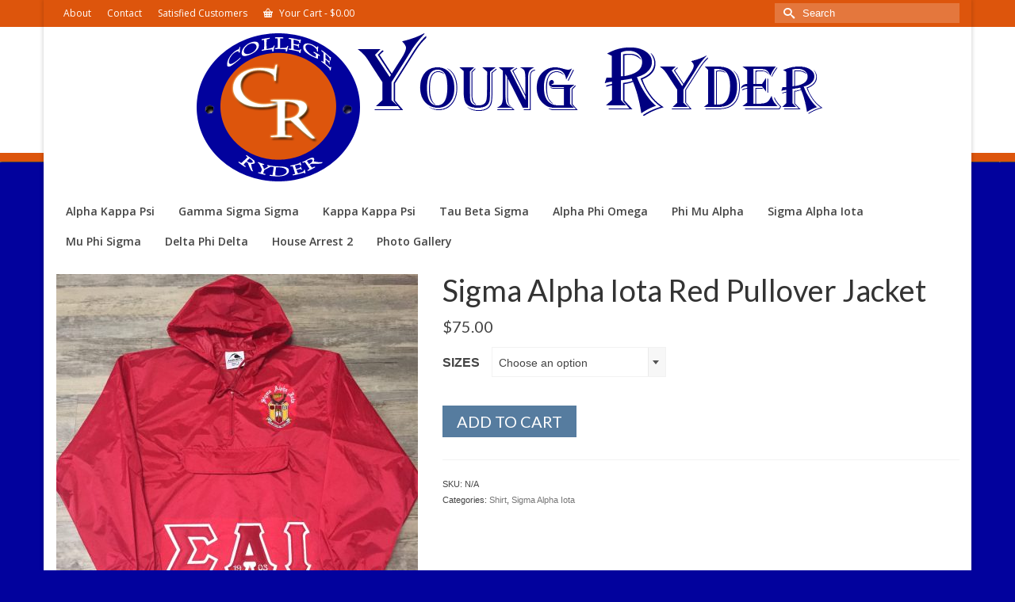

--- FILE ---
content_type: text/html; charset=UTF-8
request_url: http://youngryder.com/product/sigma-alpha-iota-red-jacket/
body_size: 19250
content:
<!DOCTYPE html>
<html class="no-js" lang="en" itemscope="itemscope" itemtype="https://schema.org/WebPage" >
<head>
  <meta charset="UTF-8">
  <meta name="viewport" content="width=device-width, initial-scale=1.0">
  <meta http-equiv="X-UA-Compatible" content="IE=edge">
  <title>Sigma Alpha Iota Red Pullover Jacket &#8211; Young Ryder</title>
<meta name='robots' content='max-image-preview:large' />
<link rel='dns-prefetch' href='//fonts.googleapis.com' />
<link rel="alternate" type="application/rss+xml" title="Young Ryder &raquo; Feed" href="http://youngryder.com/feed/" />
<link rel="alternate" type="application/rss+xml" title="Young Ryder &raquo; Comments Feed" href="http://youngryder.com/comments/feed/" />
<link rel="alternate" type="application/rss+xml" title="Young Ryder &raquo; Sigma Alpha Iota Red Pullover Jacket Comments Feed" href="http://youngryder.com/product/sigma-alpha-iota-red-jacket/feed/" />
<link rel="alternate" title="oEmbed (JSON)" type="application/json+oembed" href="http://youngryder.com/wp-json/oembed/1.0/embed?url=http%3A%2F%2Fyoungryder.com%2Fproduct%2Fsigma-alpha-iota-red-jacket%2F" />
<link rel="alternate" title="oEmbed (XML)" type="text/xml+oembed" href="http://youngryder.com/wp-json/oembed/1.0/embed?url=http%3A%2F%2Fyoungryder.com%2Fproduct%2Fsigma-alpha-iota-red-jacket%2F&#038;format=xml" />
<style id='wp-img-auto-sizes-contain-inline-css' type='text/css'>
img:is([sizes=auto i],[sizes^="auto," i]){contain-intrinsic-size:3000px 1500px}
/*# sourceURL=wp-img-auto-sizes-contain-inline-css */
</style>
<style id='wp-emoji-styles-inline-css' type='text/css'>

	img.wp-smiley, img.emoji {
		display: inline !important;
		border: none !important;
		box-shadow: none !important;
		height: 1em !important;
		width: 1em !important;
		margin: 0 0.07em !important;
		vertical-align: -0.1em !important;
		background: none !important;
		padding: 0 !important;
	}
/*# sourceURL=wp-emoji-styles-inline-css */
</style>
<style id='wp-block-library-inline-css' type='text/css'>
:root{--wp-block-synced-color:#7a00df;--wp-block-synced-color--rgb:122,0,223;--wp-bound-block-color:var(--wp-block-synced-color);--wp-editor-canvas-background:#ddd;--wp-admin-theme-color:#007cba;--wp-admin-theme-color--rgb:0,124,186;--wp-admin-theme-color-darker-10:#006ba1;--wp-admin-theme-color-darker-10--rgb:0,107,160.5;--wp-admin-theme-color-darker-20:#005a87;--wp-admin-theme-color-darker-20--rgb:0,90,135;--wp-admin-border-width-focus:2px}@media (min-resolution:192dpi){:root{--wp-admin-border-width-focus:1.5px}}.wp-element-button{cursor:pointer}:root .has-very-light-gray-background-color{background-color:#eee}:root .has-very-dark-gray-background-color{background-color:#313131}:root .has-very-light-gray-color{color:#eee}:root .has-very-dark-gray-color{color:#313131}:root .has-vivid-green-cyan-to-vivid-cyan-blue-gradient-background{background:linear-gradient(135deg,#00d084,#0693e3)}:root .has-purple-crush-gradient-background{background:linear-gradient(135deg,#34e2e4,#4721fb 50%,#ab1dfe)}:root .has-hazy-dawn-gradient-background{background:linear-gradient(135deg,#faaca8,#dad0ec)}:root .has-subdued-olive-gradient-background{background:linear-gradient(135deg,#fafae1,#67a671)}:root .has-atomic-cream-gradient-background{background:linear-gradient(135deg,#fdd79a,#004a59)}:root .has-nightshade-gradient-background{background:linear-gradient(135deg,#330968,#31cdcf)}:root .has-midnight-gradient-background{background:linear-gradient(135deg,#020381,#2874fc)}:root{--wp--preset--font-size--normal:16px;--wp--preset--font-size--huge:42px}.has-regular-font-size{font-size:1em}.has-larger-font-size{font-size:2.625em}.has-normal-font-size{font-size:var(--wp--preset--font-size--normal)}.has-huge-font-size{font-size:var(--wp--preset--font-size--huge)}.has-text-align-center{text-align:center}.has-text-align-left{text-align:left}.has-text-align-right{text-align:right}.has-fit-text{white-space:nowrap!important}#end-resizable-editor-section{display:none}.aligncenter{clear:both}.items-justified-left{justify-content:flex-start}.items-justified-center{justify-content:center}.items-justified-right{justify-content:flex-end}.items-justified-space-between{justify-content:space-between}.screen-reader-text{border:0;clip-path:inset(50%);height:1px;margin:-1px;overflow:hidden;padding:0;position:absolute;width:1px;word-wrap:normal!important}.screen-reader-text:focus{background-color:#ddd;clip-path:none;color:#444;display:block;font-size:1em;height:auto;left:5px;line-height:normal;padding:15px 23px 14px;text-decoration:none;top:5px;width:auto;z-index:100000}html :where(.has-border-color){border-style:solid}html :where([style*=border-top-color]){border-top-style:solid}html :where([style*=border-right-color]){border-right-style:solid}html :where([style*=border-bottom-color]){border-bottom-style:solid}html :where([style*=border-left-color]){border-left-style:solid}html :where([style*=border-width]){border-style:solid}html :where([style*=border-top-width]){border-top-style:solid}html :where([style*=border-right-width]){border-right-style:solid}html :where([style*=border-bottom-width]){border-bottom-style:solid}html :where([style*=border-left-width]){border-left-style:solid}html :where(img[class*=wp-image-]){height:auto;max-width:100%}:where(figure){margin:0 0 1em}html :where(.is-position-sticky){--wp-admin--admin-bar--position-offset:var(--wp-admin--admin-bar--height,0px)}@media screen and (max-width:600px){html :where(.is-position-sticky){--wp-admin--admin-bar--position-offset:0px}}

/*# sourceURL=wp-block-library-inline-css */
</style><link rel='stylesheet' id='wc-blocks-style-css' href='http://youngryder.com/wp-content/plugins/woocommerce/assets/client/blocks/wc-blocks.css?ver=wc-10.4.3' type='text/css' media='all' />
<style id='global-styles-inline-css' type='text/css'>
:root{--wp--preset--aspect-ratio--square: 1;--wp--preset--aspect-ratio--4-3: 4/3;--wp--preset--aspect-ratio--3-4: 3/4;--wp--preset--aspect-ratio--3-2: 3/2;--wp--preset--aspect-ratio--2-3: 2/3;--wp--preset--aspect-ratio--16-9: 16/9;--wp--preset--aspect-ratio--9-16: 9/16;--wp--preset--color--black: #000;--wp--preset--color--cyan-bluish-gray: #abb8c3;--wp--preset--color--white: #fff;--wp--preset--color--pale-pink: #f78da7;--wp--preset--color--vivid-red: #cf2e2e;--wp--preset--color--luminous-vivid-orange: #ff6900;--wp--preset--color--luminous-vivid-amber: #fcb900;--wp--preset--color--light-green-cyan: #7bdcb5;--wp--preset--color--vivid-green-cyan: #00d084;--wp--preset--color--pale-cyan-blue: #8ed1fc;--wp--preset--color--vivid-cyan-blue: #0693e3;--wp--preset--color--vivid-purple: #9b51e0;--wp--preset--color--virtue-primary: #2d5c88;--wp--preset--color--virtue-primary-light: #6c8dab;--wp--preset--color--very-light-gray: #eee;--wp--preset--color--very-dark-gray: #444;--wp--preset--gradient--vivid-cyan-blue-to-vivid-purple: linear-gradient(135deg,rgb(6,147,227) 0%,rgb(155,81,224) 100%);--wp--preset--gradient--light-green-cyan-to-vivid-green-cyan: linear-gradient(135deg,rgb(122,220,180) 0%,rgb(0,208,130) 100%);--wp--preset--gradient--luminous-vivid-amber-to-luminous-vivid-orange: linear-gradient(135deg,rgb(252,185,0) 0%,rgb(255,105,0) 100%);--wp--preset--gradient--luminous-vivid-orange-to-vivid-red: linear-gradient(135deg,rgb(255,105,0) 0%,rgb(207,46,46) 100%);--wp--preset--gradient--very-light-gray-to-cyan-bluish-gray: linear-gradient(135deg,rgb(238,238,238) 0%,rgb(169,184,195) 100%);--wp--preset--gradient--cool-to-warm-spectrum: linear-gradient(135deg,rgb(74,234,220) 0%,rgb(151,120,209) 20%,rgb(207,42,186) 40%,rgb(238,44,130) 60%,rgb(251,105,98) 80%,rgb(254,248,76) 100%);--wp--preset--gradient--blush-light-purple: linear-gradient(135deg,rgb(255,206,236) 0%,rgb(152,150,240) 100%);--wp--preset--gradient--blush-bordeaux: linear-gradient(135deg,rgb(254,205,165) 0%,rgb(254,45,45) 50%,rgb(107,0,62) 100%);--wp--preset--gradient--luminous-dusk: linear-gradient(135deg,rgb(255,203,112) 0%,rgb(199,81,192) 50%,rgb(65,88,208) 100%);--wp--preset--gradient--pale-ocean: linear-gradient(135deg,rgb(255,245,203) 0%,rgb(182,227,212) 50%,rgb(51,167,181) 100%);--wp--preset--gradient--electric-grass: linear-gradient(135deg,rgb(202,248,128) 0%,rgb(113,206,126) 100%);--wp--preset--gradient--midnight: linear-gradient(135deg,rgb(2,3,129) 0%,rgb(40,116,252) 100%);--wp--preset--font-size--small: 13px;--wp--preset--font-size--medium: 20px;--wp--preset--font-size--large: 36px;--wp--preset--font-size--x-large: 42px;--wp--preset--spacing--20: 0.44rem;--wp--preset--spacing--30: 0.67rem;--wp--preset--spacing--40: 1rem;--wp--preset--spacing--50: 1.5rem;--wp--preset--spacing--60: 2.25rem;--wp--preset--spacing--70: 3.38rem;--wp--preset--spacing--80: 5.06rem;--wp--preset--shadow--natural: 6px 6px 9px rgba(0, 0, 0, 0.2);--wp--preset--shadow--deep: 12px 12px 50px rgba(0, 0, 0, 0.4);--wp--preset--shadow--sharp: 6px 6px 0px rgba(0, 0, 0, 0.2);--wp--preset--shadow--outlined: 6px 6px 0px -3px rgb(255, 255, 255), 6px 6px rgb(0, 0, 0);--wp--preset--shadow--crisp: 6px 6px 0px rgb(0, 0, 0);}:where(.is-layout-flex){gap: 0.5em;}:where(.is-layout-grid){gap: 0.5em;}body .is-layout-flex{display: flex;}.is-layout-flex{flex-wrap: wrap;align-items: center;}.is-layout-flex > :is(*, div){margin: 0;}body .is-layout-grid{display: grid;}.is-layout-grid > :is(*, div){margin: 0;}:where(.wp-block-columns.is-layout-flex){gap: 2em;}:where(.wp-block-columns.is-layout-grid){gap: 2em;}:where(.wp-block-post-template.is-layout-flex){gap: 1.25em;}:where(.wp-block-post-template.is-layout-grid){gap: 1.25em;}.has-black-color{color: var(--wp--preset--color--black) !important;}.has-cyan-bluish-gray-color{color: var(--wp--preset--color--cyan-bluish-gray) !important;}.has-white-color{color: var(--wp--preset--color--white) !important;}.has-pale-pink-color{color: var(--wp--preset--color--pale-pink) !important;}.has-vivid-red-color{color: var(--wp--preset--color--vivid-red) !important;}.has-luminous-vivid-orange-color{color: var(--wp--preset--color--luminous-vivid-orange) !important;}.has-luminous-vivid-amber-color{color: var(--wp--preset--color--luminous-vivid-amber) !important;}.has-light-green-cyan-color{color: var(--wp--preset--color--light-green-cyan) !important;}.has-vivid-green-cyan-color{color: var(--wp--preset--color--vivid-green-cyan) !important;}.has-pale-cyan-blue-color{color: var(--wp--preset--color--pale-cyan-blue) !important;}.has-vivid-cyan-blue-color{color: var(--wp--preset--color--vivid-cyan-blue) !important;}.has-vivid-purple-color{color: var(--wp--preset--color--vivid-purple) !important;}.has-black-background-color{background-color: var(--wp--preset--color--black) !important;}.has-cyan-bluish-gray-background-color{background-color: var(--wp--preset--color--cyan-bluish-gray) !important;}.has-white-background-color{background-color: var(--wp--preset--color--white) !important;}.has-pale-pink-background-color{background-color: var(--wp--preset--color--pale-pink) !important;}.has-vivid-red-background-color{background-color: var(--wp--preset--color--vivid-red) !important;}.has-luminous-vivid-orange-background-color{background-color: var(--wp--preset--color--luminous-vivid-orange) !important;}.has-luminous-vivid-amber-background-color{background-color: var(--wp--preset--color--luminous-vivid-amber) !important;}.has-light-green-cyan-background-color{background-color: var(--wp--preset--color--light-green-cyan) !important;}.has-vivid-green-cyan-background-color{background-color: var(--wp--preset--color--vivid-green-cyan) !important;}.has-pale-cyan-blue-background-color{background-color: var(--wp--preset--color--pale-cyan-blue) !important;}.has-vivid-cyan-blue-background-color{background-color: var(--wp--preset--color--vivid-cyan-blue) !important;}.has-vivid-purple-background-color{background-color: var(--wp--preset--color--vivid-purple) !important;}.has-black-border-color{border-color: var(--wp--preset--color--black) !important;}.has-cyan-bluish-gray-border-color{border-color: var(--wp--preset--color--cyan-bluish-gray) !important;}.has-white-border-color{border-color: var(--wp--preset--color--white) !important;}.has-pale-pink-border-color{border-color: var(--wp--preset--color--pale-pink) !important;}.has-vivid-red-border-color{border-color: var(--wp--preset--color--vivid-red) !important;}.has-luminous-vivid-orange-border-color{border-color: var(--wp--preset--color--luminous-vivid-orange) !important;}.has-luminous-vivid-amber-border-color{border-color: var(--wp--preset--color--luminous-vivid-amber) !important;}.has-light-green-cyan-border-color{border-color: var(--wp--preset--color--light-green-cyan) !important;}.has-vivid-green-cyan-border-color{border-color: var(--wp--preset--color--vivid-green-cyan) !important;}.has-pale-cyan-blue-border-color{border-color: var(--wp--preset--color--pale-cyan-blue) !important;}.has-vivid-cyan-blue-border-color{border-color: var(--wp--preset--color--vivid-cyan-blue) !important;}.has-vivid-purple-border-color{border-color: var(--wp--preset--color--vivid-purple) !important;}.has-vivid-cyan-blue-to-vivid-purple-gradient-background{background: var(--wp--preset--gradient--vivid-cyan-blue-to-vivid-purple) !important;}.has-light-green-cyan-to-vivid-green-cyan-gradient-background{background: var(--wp--preset--gradient--light-green-cyan-to-vivid-green-cyan) !important;}.has-luminous-vivid-amber-to-luminous-vivid-orange-gradient-background{background: var(--wp--preset--gradient--luminous-vivid-amber-to-luminous-vivid-orange) !important;}.has-luminous-vivid-orange-to-vivid-red-gradient-background{background: var(--wp--preset--gradient--luminous-vivid-orange-to-vivid-red) !important;}.has-very-light-gray-to-cyan-bluish-gray-gradient-background{background: var(--wp--preset--gradient--very-light-gray-to-cyan-bluish-gray) !important;}.has-cool-to-warm-spectrum-gradient-background{background: var(--wp--preset--gradient--cool-to-warm-spectrum) !important;}.has-blush-light-purple-gradient-background{background: var(--wp--preset--gradient--blush-light-purple) !important;}.has-blush-bordeaux-gradient-background{background: var(--wp--preset--gradient--blush-bordeaux) !important;}.has-luminous-dusk-gradient-background{background: var(--wp--preset--gradient--luminous-dusk) !important;}.has-pale-ocean-gradient-background{background: var(--wp--preset--gradient--pale-ocean) !important;}.has-electric-grass-gradient-background{background: var(--wp--preset--gradient--electric-grass) !important;}.has-midnight-gradient-background{background: var(--wp--preset--gradient--midnight) !important;}.has-small-font-size{font-size: var(--wp--preset--font-size--small) !important;}.has-medium-font-size{font-size: var(--wp--preset--font-size--medium) !important;}.has-large-font-size{font-size: var(--wp--preset--font-size--large) !important;}.has-x-large-font-size{font-size: var(--wp--preset--font-size--x-large) !important;}
/*# sourceURL=global-styles-inline-css */
</style>

<style id='classic-theme-styles-inline-css' type='text/css'>
/*! This file is auto-generated */
.wp-block-button__link{color:#fff;background-color:#32373c;border-radius:9999px;box-shadow:none;text-decoration:none;padding:calc(.667em + 2px) calc(1.333em + 2px);font-size:1.125em}.wp-block-file__button{background:#32373c;color:#fff;text-decoration:none}
/*# sourceURL=/wp-includes/css/classic-themes.min.css */
</style>
<link rel='stylesheet' id='rs-plugin-settings-css' href='http://youngryder.com/wp-content/plugins/revslider/public/assets/css/rs6.css?ver=6.2.11' type='text/css' media='all' />
<style id='rs-plugin-settings-inline-css' type='text/css'>
.tp-caption a{color:#ff7302;text-shadow:none;-webkit-transition:all 0.2s ease-out;-moz-transition:all 0.2s ease-out;-o-transition:all 0.2s ease-out;-ms-transition:all 0.2s ease-out}.tp-caption a:hover{color:#ffa902}
/*# sourceURL=rs-plugin-settings-inline-css */
</style>
<style id='woocommerce-inline-inline-css' type='text/css'>
.woocommerce form .form-row .required { visibility: visible; }
/*# sourceURL=woocommerce-inline-inline-css */
</style>
<style id='kadence-blocks-global-variables-inline-css' type='text/css'>
:root {--global-kb-font-size-sm:clamp(0.8rem, 0.73rem + 0.217vw, 0.9rem);--global-kb-font-size-md:clamp(1.1rem, 0.995rem + 0.326vw, 1.25rem);--global-kb-font-size-lg:clamp(1.75rem, 1.576rem + 0.543vw, 2rem);--global-kb-font-size-xl:clamp(2.25rem, 1.728rem + 1.63vw, 3rem);--global-kb-font-size-xxl:clamp(2.5rem, 1.456rem + 3.26vw, 4rem);--global-kb-font-size-xxxl:clamp(2.75rem, 0.489rem + 7.065vw, 6rem);}:root {--global-palette1: #3182CE;--global-palette2: #2B6CB0;--global-palette3: #1A202C;--global-palette4: #2D3748;--global-palette5: #4A5568;--global-palette6: #718096;--global-palette7: #EDF2F7;--global-palette8: #F7FAFC;--global-palette9: #ffffff;}
/*# sourceURL=kadence-blocks-global-variables-inline-css */
</style>
<link rel='stylesheet' id='virtue_main-css' href='http://youngryder.com/wp-content/themes/virtue_premium/assets/css/virtue.css?ver=4.10.21' type='text/css' media='all' />
<link rel='stylesheet' id='virtue_print-css' href='http://youngryder.com/wp-content/themes/virtue_premium/assets/css/virtue_print.css?ver=4.10.21' type='text/css' media='print' />
<link rel='stylesheet' id='virtue_woo-css' href='http://youngryder.com/wp-content/themes/virtue_premium/assets/css/virtue-woocommerce.css?ver=4.10.21' type='text/css' media='all' />
<link rel='stylesheet' id='virtue_icons-css' href='http://youngryder.com/wp-content/themes/virtue_premium/assets/css/virtue_icons.css?ver=4.10.21' type='text/css' media='all' />
<link rel='stylesheet' id='virtue_skin-css' href='http://youngryder.com/wp-content/themes/virtue_premium/assets/css/skins/default.css?ver=4.10.21' type='text/css' media='all' />
<link rel='stylesheet' id='redux-google-fonts-virtue_premium-css' href='http://fonts.googleapis.com/css?family=Lato%3A400%2C700%7COpen+Sans%3A600%2C400&#038;subset=latin&#038;ver=6.9' type='text/css' media='all' />
<script type="text/javascript" src="http://youngryder.com/wp-includes/js/jquery/jquery.min.js?ver=3.7.1" id="jquery-core-js"></script>
<script type="text/javascript" src="http://youngryder.com/wp-includes/js/jquery/jquery-migrate.min.js?ver=3.4.1" id="jquery-migrate-js"></script>
<script type="text/javascript" src="http://youngryder.com/wp-content/plugins/revslider/public/assets/js/rbtools.min.js?ver=6.0.7" id="tp-tools-js"></script>
<script type="text/javascript" src="http://youngryder.com/wp-content/plugins/revslider/public/assets/js/rs6.min.js?ver=6.2.11" id="revmin-js"></script>
<script type="text/javascript" src="http://youngryder.com/wp-content/plugins/woocommerce/assets/js/jquery-blockui/jquery.blockUI.min.js?ver=2.7.0-wc.10.4.3" id="wc-jquery-blockui-js" defer="defer" data-wp-strategy="defer"></script>
<script type="text/javascript" id="wc-add-to-cart-js-extra">
/* <![CDATA[ */
var wc_add_to_cart_params = {"ajax_url":"/wp-admin/admin-ajax.php","wc_ajax_url":"/?wc-ajax=%%endpoint%%","i18n_view_cart":"View cart","cart_url":"http://youngryder.com/cart/","is_cart":"","cart_redirect_after_add":"no"};
//# sourceURL=wc-add-to-cart-js-extra
/* ]]> */
</script>
<script type="text/javascript" src="http://youngryder.com/wp-content/plugins/woocommerce/assets/js/frontend/add-to-cart.min.js?ver=10.4.3" id="wc-add-to-cart-js" defer="defer" data-wp-strategy="defer"></script>
<script type="text/javascript" id="wc-single-product-js-extra">
/* <![CDATA[ */
var wc_single_product_params = {"i18n_required_rating_text":"Please select a rating","i18n_rating_options":["1 of 5 stars","2 of 5 stars","3 of 5 stars","4 of 5 stars","5 of 5 stars"],"i18n_product_gallery_trigger_text":"View full-screen image gallery","review_rating_required":"yes","flexslider":{"rtl":false,"animation":"slide","smoothHeight":true,"directionNav":false,"controlNav":"thumbnails","slideshow":false,"animationSpeed":500,"animationLoop":false,"allowOneSlide":false},"zoom_enabled":"","zoom_options":[],"photoswipe_enabled":"","photoswipe_options":{"shareEl":false,"closeOnScroll":false,"history":false,"hideAnimationDuration":0,"showAnimationDuration":0},"flexslider_enabled":""};
//# sourceURL=wc-single-product-js-extra
/* ]]> */
</script>
<script type="text/javascript" src="http://youngryder.com/wp-content/plugins/woocommerce/assets/js/frontend/single-product.min.js?ver=10.4.3" id="wc-single-product-js" defer="defer" data-wp-strategy="defer"></script>
<script type="text/javascript" src="http://youngryder.com/wp-content/plugins/woocommerce/assets/js/js-cookie/js.cookie.min.js?ver=2.1.4-wc.10.4.3" id="wc-js-cookie-js" defer="defer" data-wp-strategy="defer"></script>
<script type="text/javascript" id="woocommerce-js-extra">
/* <![CDATA[ */
var woocommerce_params = {"ajax_url":"/wp-admin/admin-ajax.php","wc_ajax_url":"/?wc-ajax=%%endpoint%%","i18n_password_show":"Show password","i18n_password_hide":"Hide password"};
//# sourceURL=woocommerce-js-extra
/* ]]> */
</script>
<script type="text/javascript" src="http://youngryder.com/wp-content/plugins/woocommerce/assets/js/frontend/woocommerce.min.js?ver=10.4.3" id="woocommerce-js" defer="defer" data-wp-strategy="defer"></script>
<link rel="https://api.w.org/" href="http://youngryder.com/wp-json/" /><link rel="alternate" title="JSON" type="application/json" href="http://youngryder.com/wp-json/wp/v2/product/7034" /><link rel="EditURI" type="application/rsd+xml" title="RSD" href="http://youngryder.com/xmlrpc.php?rsd" />

<link rel="canonical" href="http://youngryder.com/product/sigma-alpha-iota-red-jacket/" />
<link rel='shortlink' href='http://youngryder.com/?p=7034' />
<style type="text/css" id="kt-custom-css">#logo {padding-top:0px;}#logo {padding-bottom:0px;}#logo {margin-left:0px;}#logo {margin-right:0px;}#nav-main, .nav-main {margin-top:6px;}#nav-main, .nav-main  {margin-bottom:7px;}.headerfont, .tp-caption, .yith-wcan-list li, .yith-wcan .yith-wcan-reset-navigation, ul.yith-wcan-label li a, .price {font-family:Lato;} 
  .topbarmenu ul li {font-family:Open Sans;}
  #kadbreadcrumbs {font-family:Arial, Helvetica, sans-serif;}#nav-main ul.sf-menu a:hover, #nav-main ul.sf-menu a:focus, .nav-main ul.sf-menu a:hover, .nav-main ul.sf-menu a:focus, #nav-main ul.sf-menu li.current-menu-item > a, .nav-main ul.sf-menu li.current-menu-item > a, #nav-main ul.sf-menu ul li a:hover, .nav-main ul.sf-menu ul li a:hover, #nav-main ul.sf-menu ul li a:focus, .nav-main ul.sf-menu ul li a:focus {color:#ffffff;}#nav-main ul.sf-menu li a:hover, #nav-main ul.sf-menu li a:focus, .nav-main ul.sf-menu a:hover, .nav-main ul.sf-menu a:focus, #nav-main ul.sf-menu li.current-menu-item > a, .nav-main ul.sf-menu li.current-menu-item > a, #nav-main ul.sf-menu ul li a:hover, .nav-main ul.sf-menu ul li a:hover, #nav-main ul.sf-menu ul li a:focus, .nav-main ul.sf-menu ul li a:focus  {background:#dd550c;}.topclass {background:#dd550c    ;}body {background:#02029d url(http://youngryder.com/wp-content/uploads/2015/02/background1.png); background-position: 0% 0%; background-repeat:repeat-x;  }input[type=number]::-webkit-inner-spin-button, input[type=number]::-webkit-outer-spin-button { -webkit-appearance: none; margin: 0; } input[type=number] {-moz-appearance: textfield;}.quantity input::-webkit-outer-spin-button,.quantity input::-webkit-inner-spin-button {display: none;}.portfolionav {padding: 10px 0 10px;}.woocommerce-ordering {margin: 16px 0 0;}.product_item .product_details h5 {min-height:40px;}#nav-second ul.sf-menu>li {width:25%;}.kad-header-style-two .nav-main ul.sf-menu > li {width: 33.333333%;}[class*="wp-image"] {-webkit-box-shadow: none;-moz-box-shadow: none;box-shadow: none;border:none;}[class*="wp-image"]:hover {-webkit-box-shadow: none;-moz-box-shadow: none;box-shadow: none;border:none;} .light-dropshaddow {-moz-box-shadow: none;-webkit-box-shadow: none;box-shadow: none;}@media (max-width: 992px) {.nav-trigger .nav-trigger-case {position: static; display: block; width: 100%;}}@media only screen and (device-width: 768px) {.nav-trigger .nav-trigger-case {position: static; display: block; width: 100%;}}.entry-content p { margin-bottom:16px;}#containerfooter {
padding-top: 0px;
}

#nav-second {
    position: relative;
    background-color: #dd550c;
}

.col-md-12>#nav-main ul.sf-menu, .col-md-12>.nav-main ul.sf-menu {
    float: none;
    text-align: left;
}

.sf-menu a {
    padding: 10px 13px;
}</style>	<noscript><style>.woocommerce-product-gallery{ opacity: 1 !important; }</style></noscript>
	<meta name="generator" content="Powered by Slider Revolution 6.2.11 - responsive, Mobile-Friendly Slider Plugin for WordPress with comfortable drag and drop interface." />
<script type="text/javascript">function setREVStartSize(e){
			//window.requestAnimationFrame(function() {				 
				window.RSIW = window.RSIW===undefined ? window.innerWidth : window.RSIW;	
				window.RSIH = window.RSIH===undefined ? window.innerHeight : window.RSIH;	
				try {								
					var pw = document.getElementById(e.c).parentNode.offsetWidth,
						newh;
					pw = pw===0 || isNaN(pw) ? window.RSIW : pw;
					e.tabw = e.tabw===undefined ? 0 : parseInt(e.tabw);
					e.thumbw = e.thumbw===undefined ? 0 : parseInt(e.thumbw);
					e.tabh = e.tabh===undefined ? 0 : parseInt(e.tabh);
					e.thumbh = e.thumbh===undefined ? 0 : parseInt(e.thumbh);
					e.tabhide = e.tabhide===undefined ? 0 : parseInt(e.tabhide);
					e.thumbhide = e.thumbhide===undefined ? 0 : parseInt(e.thumbhide);
					e.mh = e.mh===undefined || e.mh=="" || e.mh==="auto" ? 0 : parseInt(e.mh,0);		
					if(e.layout==="fullscreen" || e.l==="fullscreen") 						
						newh = Math.max(e.mh,window.RSIH);					
					else{					
						e.gw = Array.isArray(e.gw) ? e.gw : [e.gw];
						for (var i in e.rl) if (e.gw[i]===undefined || e.gw[i]===0) e.gw[i] = e.gw[i-1];					
						e.gh = e.el===undefined || e.el==="" || (Array.isArray(e.el) && e.el.length==0)? e.gh : e.el;
						e.gh = Array.isArray(e.gh) ? e.gh : [e.gh];
						for (var i in e.rl) if (e.gh[i]===undefined || e.gh[i]===0) e.gh[i] = e.gh[i-1];
											
						var nl = new Array(e.rl.length),
							ix = 0,						
							sl;					
						e.tabw = e.tabhide>=pw ? 0 : e.tabw;
						e.thumbw = e.thumbhide>=pw ? 0 : e.thumbw;
						e.tabh = e.tabhide>=pw ? 0 : e.tabh;
						e.thumbh = e.thumbhide>=pw ? 0 : e.thumbh;					
						for (var i in e.rl) nl[i] = e.rl[i]<window.RSIW ? 0 : e.rl[i];
						sl = nl[0];									
						for (var i in nl) if (sl>nl[i] && nl[i]>0) { sl = nl[i]; ix=i;}															
						var m = pw>(e.gw[ix]+e.tabw+e.thumbw) ? 1 : (pw-(e.tabw+e.thumbw)) / (e.gw[ix]);					
						newh =  (e.gh[ix] * m) + (e.tabh + e.thumbh);
					}				
					if(window.rs_init_css===undefined) window.rs_init_css = document.head.appendChild(document.createElement("style"));					
					document.getElementById(e.c).height = newh+"px";
					window.rs_init_css.innerHTML += "#"+e.c+"_wrapper { height: "+newh+"px }";				
				} catch(e){
					console.log("Failure at Presize of Slider:" + e)
				}					   
			//});
		  };</script>
<style type="text/css" title="dynamic-css" class="options-output">header #logo a.brand,.logofont{font-family:Lato;line-height:40px;font-weight:400;font-style:normal;font-size:32px;}.kad_tagline{font-family:Lato;line-height:20px;font-weight:400;font-style:normal;color:#444444;font-size:14px;}.product_item .product_details h5{font-family:Lato;line-height:20px;font-weight:700;font-style:normal;font-size:16px;}h1{font-family:Lato;line-height:40px;font-weight:400;font-style:normal;font-size:38px;}h2{font-family:Lato;line-height:40px;font-weight:400;font-style:normal;font-size:32px;}h3{font-family:Lato;line-height:40px;font-weight:400;font-style:normal;font-size:28px;}h4{font-family:Lato;line-height:40px;font-weight:400;font-style:normal;font-size:24px;}h5{font-family:Lato;line-height:24px;font-weight:normal;font-style:normal;font-size:18px;}body{font-family:Arial, Helvetica, sans-serif;line-height:20px;font-weight:400;font-style:normal;font-size:14px;}#nav-main ul.sf-menu a, .nav-main ul.sf-menu a{font-family:"Open Sans";line-height:18px;font-weight:600;font-style:normal;font-size:14px;}#nav-second ul.sf-menu a{font-family:"Open Sans";line-height:22px;font-weight:400;font-style:normal;color:#ffffff;font-size:18px;}#nav-main ul.sf-menu ul li a, #nav-second ul.sf-menu ul li a, .nav-main ul.sf-menu ul li a{line-height:inherit;font-size:12px;}.kad-nav-inner .kad-mnav, .kad-mobile-nav .kad-nav-inner li a,.nav-trigger-case{font-family:Lato;line-height:20px;font-weight:400;font-style:normal;font-size:16px;}</style></head>
<body class="wp-singular product-template-default single single-product postid-7034 wp-embed-responsive wp-theme-virtue_premium theme-virtue_premium woocommerce woocommerce-page woocommerce-no-js notsticky virtue-skin-default boxed sigma-alpha-iota-red-jacket" data-smooth-scrolling="0" data-smooth-scrolling-hide="0" data-jsselect="1" data-product-tab-scroll="0" data-animate="1" data-sticky="0" >
		<div id="wrapper" class="container">
	<!--[if lt IE 8]><div class="alert"> You are using an outdated browser. Please upgrade your browser to improve your experience.</div><![endif]-->
	<header id="kad-banner" class="banner headerclass kt-not-mobile-sticky " data-header-shrink="0" data-mobile-sticky="0" data-menu-stick="0">
<div id="topbar" class="topclass">
	<div class="container">
		<div class="row">
			<div class="col-md-6 col-sm-6 kad-topbar-left">
				<div class="topbarmenu clearfix">
				<ul id="menu-top" class="sf-menu"><li  class=" menu-item-790 menu-item menu-about"><a href="http://youngryder.com/about/"><span>About</span></a></li>
<li  class=" menu-item-789 menu-item menu-contact"><a href="http://youngryder.com/contact/"><span>Contact</span></a></li>
<li  class=" menu-item-1114 menu-item menu-satisfied-customers"><a href="http://youngryder.com/satisfied-customers/"><span>Satisfied Customers</span></a></li>
</ul>								<ul class="kad-cart-total">
									<li>
										<a class="cart-contents" href="http://youngryder.com/cart/" title="View your shopping cart">
											<i class="icon-basket" style="padding-right:5px;"></i> 
											Your Cart 
											<span class="kad-cart-dash">-</span>
											<span class="woocommerce-Price-amount amount"><bdi><span class="woocommerce-Price-currencySymbol">&#36;</span>0.00</bdi></span>										</a>
									</li>
								</ul>
											</div>
			</div><!-- close col-md-6 -->
			<div class="col-md-6 col-sm-6 kad-topbar-right">
				<div id="topbar-search" class="topbar-widget">
					<form role="search" method="get" class="form-search" action="http://youngryder.com/">
	<label>
		<span class="screen-reader-text">Search for:</span>
		<input type="text" value="" name="s" class="search-query" placeholder="Search">
	</label>
	<button type="submit" class="search-icon" aria-label="Submit Search"><i class="icon-search"></i></button>
</form>
				</div>
			</div> <!-- close col-md-6-->
		</div> <!-- Close Row -->
			</div> <!-- Close Container -->
</div>	<div class="container">
		<div class="row">
			<div class="col-md-12 clearfix kad-header-left">
				<div id="logo" class="logocase">
					<a class="brand logofont" href="http://youngryder.com/" title="Young Ryder">
													<div id="thelogo">
																	<img src="http://youngryder.com/wp-content/uploads/2015/02/logo.png" alt="" class="kad-standard-logo" />
																</div>
												</a>
									</div> <!-- Close #logo -->
			</div><!-- close kad-header-left -->
						<div class="col-md-12 kad-header-right">
							<nav id="nav-main" class="clearfix">
					<ul id="menu-main-menu" class="sf-menu"><li  class=" menu-item-5 menu-item menu-alpha-kappa-psi"><a href="http://youngryder.com/product-category/alpha-kappa-psi/"><span>Alpha Kappa Psi</span></a></li>
<li  class=" menu-item-6 menu-item menu-gamma-sigma-sigma"><a href="http://youngryder.com/product-category/gamma-sigma-sigma/"><span>Gamma Sigma Sigma</span></a></li>
<li  class=" menu-item-8 menu-item menu-kappa-kappa-psi"><a href="http://youngryder.com/product-category/kappa-kappa-psi/"><span>Kappa Kappa Psi</span></a></li>
<li  class=" menu-item-7 menu-item menu-tau-beta-sigma"><a href="http://youngryder.com/product-category/tau-beta-sigma/"><span>Tau Beta Sigma</span></a></li>
<li  class=" menu-item-953 menu-item menu-alpha-phi-omega"><a href="http://youngryder.com/product-category/alpha-phi-omega/"><span>Alpha Phi Omega</span></a></li>
<li  class=" menu-item-954 menu-item menu-phi-mu-alpha"><a href="http://youngryder.com/product-category/phi-mu-alpha/"><span>Phi Mu Alpha</span></a></li>
<li  class=" menu-item-955 menu-item menu-sigma-alpha-iota"><a href="http://youngryder.com/product-category/sigma-alpha-iota/"><span>Sigma Alpha Iota</span></a></li>
<li  class=" menu-item-7728 menu-item menu-mu-phi-sigma"><a href="http://youngryder.com/product-category/mu-phi-sigma/"><span>Mu Phi Sigma</span></a></li>
<li  class=" menu-item-7818 menu-item menu-delta-phi-delta"><a href="http://youngryder.com/product-category/delta-phi-delta/"><span>Delta Phi Delta</span></a></li>
<li  class=" menu-item-8047 menu-item menu-house-arrest-2"><a href="http://youngryder.com/product-category/house-arrest-2/"><span>House Arrest 2</span></a></li>
<li  class=" menu-item-8167 menu-item menu-photo-gallery"><a href="http://youngryder.com/photo-gallery/"><span>Photo Gallery</span></a></li>
           </ul>				</nav>
							</div> <!-- Close kad-header-right -->       
		</div> <!-- Close Row -->
						<div id="mobile-nav-trigger" class="nav-trigger mobile-nav-trigger-id">
					<button class="nav-trigger-case collapsed mobileclass" title="Menu" aria-label="Menu" data-toggle="collapse" rel="nofollow" data-target=".mobile_menu_collapse">
						<span class="kad-navbtn clearfix">
							<i class="icon-menu"></i>
						</span>
						<span class="kad-menu-name">
							Menu						</span>
					</button>
				</div>
				<div id="kad-mobile-nav" class="kad-mobile-nav id-kad-mobile-nav">
					<div class="kad-nav-inner mobileclass">
						<div id="mobile_menu_collapse" class="kad-nav-collapse collapse mobile_menu_collapse">
							<ul id="menu-mobile" class="kad-mnav"><li  class=" menu-item-1115 menu-item menu-alpha-kappa-psi"><a href="http://youngryder.com/product-category/alpha-kappa-psi/"><span>Alpha Kappa Psi</span></a></li>
<li  class=" menu-item-1116 menu-item menu-gamma-sigma-sigma"><a href="http://youngryder.com/product-category/gamma-sigma-sigma/"><span>Gamma Sigma Sigma</span></a></li>
<li  class=" menu-item-1117 menu-item menu-kappa-kappa-psi"><a href="http://youngryder.com/product-category/kappa-kappa-psi/"><span>Kappa Kappa Psi</span></a></li>
<li  class=" menu-item-1118 menu-item menu-tau-beta-sigma"><a href="http://youngryder.com/product-category/tau-beta-sigma/"><span>Tau Beta Sigma</span></a></li>
<li  class=" menu-item-1119 menu-item menu-alpha-phi-omega"><a href="http://youngryder.com/product-category/alpha-phi-omega/"><span>Alpha Phi Omega</span></a></li>
<li  class=" menu-item-1120 menu-item menu-phi-mu-alpha"><a href="http://youngryder.com/product-category/phi-mu-alpha/"><span>Phi Mu Alpha</span></a></li>
<li  class=" menu-item-1121 menu-item menu-sigma-alpha-iota"><a href="http://youngryder.com/product-category/sigma-alpha-iota/"><span>Sigma Alpha Iota</span></a></li>
<li  class=" menu-item-7727 menu-item menu-mu-phi-sigma"><a href="http://youngryder.com/product-category/mu-phi-sigma/"><span>Mu Phi Sigma</span></a></li>
<li  class=" menu-item-8224 menu-item menu-delta-phi-delta"><a href="http://youngryder.com/product-category/delta-phi-delta/"><span>Delta Phi Delta</span></a></li>
<li  class=" menu-item-8225 menu-item menu-house-arrest-2"><a href="http://youngryder.com/product-category/house-arrest-2/"><span>House Arrest 2</span></a></li>
<li  class=" menu-item-1123 menu-item menu-college-ryder"><a href="http://collegeryder.com/"><span>College Ryder</span></a></li>
<li  class=" menu-item-1124 menu-item menu-instagraphix-printing"><a href="http://www.instagraphixprinting.com/"><span>Instagraphix Printing</span></a></li>
<li  class=" menu-item-1125 menu-item menu-college-ryder-gear"><a href="http://www.collegerydergear.com/"><span>College Ryder Gear</span></a></li>
</ul>						</div>
					</div>
				</div>   
					</div> <!-- Close Container -->
	</header>
	<div class="wrap clearfix contentclass hfeed" role="document">

			<div id="content" class="container"><div class="row"><div class="main col-md-12" role="main">
<div class="woocommerce-notices-wrapper"></div>
<div id="product-7034" class="product type-product post-7034 status-publish first instock product_cat-shirt product_cat-sigma-alpha-iota has-post-thumbnail shipping-taxable purchasable product-type-variable">
	<div class="row">
		<div class="col-md-5 product-img-case">

	<div class="woocommerce-product-gallery woocommerce-product-gallery--with-images woocommerce-product-gallery--columns-5 images kad-light-gallery contain-woo_product_slider_disabled" data-columns="5" style="opacity: 0; transition: opacity .25s ease-in-out;">
	<div class="woocommerce-product-gallery__wrapper woo_product_slider_disabled woo_product_zoom_disabled">
	<div class="product_image"><div data-thumb="http://youngryder.com/wp-content/uploads/2020/03/IMG-1993-scaled-100x100.jpg" class="woocommerce-product-gallery__image"><a href="http://youngryder.com/wp-content/uploads/2020/03/IMG-1993-scaled.jpg" title="IMG-1993"><img src="http://youngryder.com/wp-content/uploads/2020/03/IMG-1993-scaled-456x456.jpg" width="456" height="456" srcset="http://youngryder.com/wp-content/uploads/2020/03/IMG-1993-scaled-456x456.jpg 456w, http://youngryder.com/wp-content/uploads/2020/03/IMG-1993-scaled-150x150.jpg 150w, http://youngryder.com/wp-content/uploads/2020/03/IMG-1993-scaled-100x100.jpg 100w, http://youngryder.com/wp-content/uploads/2020/03/IMG-1993-scaled-912x912.jpg 912w, http://youngryder.com/wp-content/uploads/2020/03/IMG-1993-scaled-600x600.jpg 600w, http://youngryder.com/wp-content/uploads/2020/03/IMG-1993-scaled-300x300.jpg 300w" sizes="(max-width: 456px) 100vw, 456px" class="attachment-shop_single shop_single wp-post-image" alt="" title="" data-caption="" data-src="http://youngryder.com/wp-content/uploads/2020/03/IMG-1993-scaled.jpg" data-large_image="http://youngryder.com/wp-content/uploads/2020/03/IMG-1993-scaled.jpg" data-large_image_width="2428" data-large_image_height="2560" ></a></div></div><div class="product_thumbnails thumbnails"></div>		
	</div>
</div>
	</div>
	<div class="col-md-7 product-summary-case">
	<div class="summary entry-summary">

		<h1 class="product_title entry-title">Sigma Alpha Iota Red Pullover Jacket</h1><p class="price"><span class="woocommerce-Price-amount amount"><bdi><span class="woocommerce-Price-currencySymbol">&#36;</span>75.00</bdi></span></p>


<form class="variations_form cart" action="http://youngryder.com/product/sigma-alpha-iota-red-jacket/" method="post" enctype='multipart/form-data' data-product_id="7034" data-product_variations="[{&quot;attributes&quot;:{&quot;attribute_pa_sizes&quot;:&quot;s&quot;},&quot;availability_html&quot;:&quot;&quot;,&quot;backorders_allowed&quot;:false,&quot;dimensions&quot;:{&quot;length&quot;:&quot;&quot;,&quot;width&quot;:&quot;&quot;,&quot;height&quot;:&quot;&quot;},&quot;dimensions_html&quot;:&quot;N\/A&quot;,&quot;display_price&quot;:75,&quot;display_regular_price&quot;:75,&quot;image&quot;:{&quot;title&quot;:&quot;IMG-1993&quot;,&quot;caption&quot;:&quot;&quot;,&quot;url&quot;:&quot;http:\/\/youngryder.com\/wp-content\/uploads\/2020\/03\/IMG-1993-scaled.jpg&quot;,&quot;alt&quot;:&quot;IMG-1993&quot;,&quot;src&quot;:&quot;http:\/\/youngryder.com\/wp-content\/uploads\/2020\/03\/IMG-1993-scaled-456x456.jpg&quot;,&quot;srcset&quot;:&quot;http:\/\/youngryder.com\/wp-content\/uploads\/2020\/03\/IMG-1993-scaled-456x456.jpg 456w, http:\/\/youngryder.com\/wp-content\/uploads\/2020\/03\/IMG-1993-scaled-150x150.jpg 150w, http:\/\/youngryder.com\/wp-content\/uploads\/2020\/03\/IMG-1993-scaled-100x100.jpg 100w, http:\/\/youngryder.com\/wp-content\/uploads\/2020\/03\/IMG-1993-scaled-912x912.jpg 912w, http:\/\/youngryder.com\/wp-content\/uploads\/2020\/03\/IMG-1993-scaled-600x600.jpg 600w, http:\/\/youngryder.com\/wp-content\/uploads\/2020\/03\/IMG-1993-scaled-300x300.jpg 300w&quot;,&quot;sizes&quot;:&quot;(max-width: 456px) 100vw, 456px&quot;,&quot;full_src&quot;:&quot;http:\/\/youngryder.com\/wp-content\/uploads\/2020\/03\/IMG-1993-scaled.jpg&quot;,&quot;full_src_w&quot;:2428,&quot;full_src_h&quot;:2560,&quot;gallery_thumbnail_src&quot;:&quot;http:\/\/youngryder.com\/wp-content\/uploads\/2020\/03\/IMG-1993-scaled-100x100.jpg&quot;,&quot;gallery_thumbnail_src_w&quot;:100,&quot;gallery_thumbnail_src_h&quot;:100,&quot;thumb_src&quot;:&quot;http:\/\/youngryder.com\/wp-content\/uploads\/2020\/03\/IMG-1993-scaled-150x150.jpg&quot;,&quot;thumb_src_w&quot;:150,&quot;thumb_src_h&quot;:150,&quot;src_w&quot;:456,&quot;src_h&quot;:456},&quot;image_id&quot;:6894,&quot;is_downloadable&quot;:false,&quot;is_in_stock&quot;:true,&quot;is_purchasable&quot;:true,&quot;is_sold_individually&quot;:&quot;no&quot;,&quot;is_virtual&quot;:false,&quot;max_qty&quot;:&quot;&quot;,&quot;min_qty&quot;:1,&quot;price_html&quot;:&quot;&quot;,&quot;sku&quot;:&quot;&quot;,&quot;variation_description&quot;:&quot;&quot;,&quot;variation_id&quot;:7035,&quot;variation_is_active&quot;:true,&quot;variation_is_visible&quot;:true,&quot;weight&quot;:&quot;&quot;,&quot;weight_html&quot;:&quot;N\/A&quot;},{&quot;attributes&quot;:{&quot;attribute_pa_sizes&quot;:&quot;m&quot;},&quot;availability_html&quot;:&quot;&quot;,&quot;backorders_allowed&quot;:false,&quot;dimensions&quot;:{&quot;length&quot;:&quot;&quot;,&quot;width&quot;:&quot;&quot;,&quot;height&quot;:&quot;&quot;},&quot;dimensions_html&quot;:&quot;N\/A&quot;,&quot;display_price&quot;:75,&quot;display_regular_price&quot;:75,&quot;image&quot;:{&quot;title&quot;:&quot;IMG-1993&quot;,&quot;caption&quot;:&quot;&quot;,&quot;url&quot;:&quot;http:\/\/youngryder.com\/wp-content\/uploads\/2020\/03\/IMG-1993-scaled.jpg&quot;,&quot;alt&quot;:&quot;IMG-1993&quot;,&quot;src&quot;:&quot;http:\/\/youngryder.com\/wp-content\/uploads\/2020\/03\/IMG-1993-scaled-456x456.jpg&quot;,&quot;srcset&quot;:&quot;http:\/\/youngryder.com\/wp-content\/uploads\/2020\/03\/IMG-1993-scaled-456x456.jpg 456w, http:\/\/youngryder.com\/wp-content\/uploads\/2020\/03\/IMG-1993-scaled-150x150.jpg 150w, http:\/\/youngryder.com\/wp-content\/uploads\/2020\/03\/IMG-1993-scaled-100x100.jpg 100w, http:\/\/youngryder.com\/wp-content\/uploads\/2020\/03\/IMG-1993-scaled-912x912.jpg 912w, http:\/\/youngryder.com\/wp-content\/uploads\/2020\/03\/IMG-1993-scaled-600x600.jpg 600w, http:\/\/youngryder.com\/wp-content\/uploads\/2020\/03\/IMG-1993-scaled-300x300.jpg 300w&quot;,&quot;sizes&quot;:&quot;(max-width: 456px) 100vw, 456px&quot;,&quot;full_src&quot;:&quot;http:\/\/youngryder.com\/wp-content\/uploads\/2020\/03\/IMG-1993-scaled.jpg&quot;,&quot;full_src_w&quot;:2428,&quot;full_src_h&quot;:2560,&quot;gallery_thumbnail_src&quot;:&quot;http:\/\/youngryder.com\/wp-content\/uploads\/2020\/03\/IMG-1993-scaled-100x100.jpg&quot;,&quot;gallery_thumbnail_src_w&quot;:100,&quot;gallery_thumbnail_src_h&quot;:100,&quot;thumb_src&quot;:&quot;http:\/\/youngryder.com\/wp-content\/uploads\/2020\/03\/IMG-1993-scaled-150x150.jpg&quot;,&quot;thumb_src_w&quot;:150,&quot;thumb_src_h&quot;:150,&quot;src_w&quot;:456,&quot;src_h&quot;:456},&quot;image_id&quot;:6894,&quot;is_downloadable&quot;:false,&quot;is_in_stock&quot;:true,&quot;is_purchasable&quot;:true,&quot;is_sold_individually&quot;:&quot;no&quot;,&quot;is_virtual&quot;:false,&quot;max_qty&quot;:&quot;&quot;,&quot;min_qty&quot;:1,&quot;price_html&quot;:&quot;&quot;,&quot;sku&quot;:&quot;&quot;,&quot;variation_description&quot;:&quot;&quot;,&quot;variation_id&quot;:7036,&quot;variation_is_active&quot;:true,&quot;variation_is_visible&quot;:true,&quot;weight&quot;:&quot;&quot;,&quot;weight_html&quot;:&quot;N\/A&quot;},{&quot;attributes&quot;:{&quot;attribute_pa_sizes&quot;:&quot;l&quot;},&quot;availability_html&quot;:&quot;&quot;,&quot;backorders_allowed&quot;:false,&quot;dimensions&quot;:{&quot;length&quot;:&quot;&quot;,&quot;width&quot;:&quot;&quot;,&quot;height&quot;:&quot;&quot;},&quot;dimensions_html&quot;:&quot;N\/A&quot;,&quot;display_price&quot;:75,&quot;display_regular_price&quot;:75,&quot;image&quot;:{&quot;title&quot;:&quot;IMG-1993&quot;,&quot;caption&quot;:&quot;&quot;,&quot;url&quot;:&quot;http:\/\/youngryder.com\/wp-content\/uploads\/2020\/03\/IMG-1993-scaled.jpg&quot;,&quot;alt&quot;:&quot;IMG-1993&quot;,&quot;src&quot;:&quot;http:\/\/youngryder.com\/wp-content\/uploads\/2020\/03\/IMG-1993-scaled-456x456.jpg&quot;,&quot;srcset&quot;:&quot;http:\/\/youngryder.com\/wp-content\/uploads\/2020\/03\/IMG-1993-scaled-456x456.jpg 456w, http:\/\/youngryder.com\/wp-content\/uploads\/2020\/03\/IMG-1993-scaled-150x150.jpg 150w, http:\/\/youngryder.com\/wp-content\/uploads\/2020\/03\/IMG-1993-scaled-100x100.jpg 100w, http:\/\/youngryder.com\/wp-content\/uploads\/2020\/03\/IMG-1993-scaled-912x912.jpg 912w, http:\/\/youngryder.com\/wp-content\/uploads\/2020\/03\/IMG-1993-scaled-600x600.jpg 600w, http:\/\/youngryder.com\/wp-content\/uploads\/2020\/03\/IMG-1993-scaled-300x300.jpg 300w&quot;,&quot;sizes&quot;:&quot;(max-width: 456px) 100vw, 456px&quot;,&quot;full_src&quot;:&quot;http:\/\/youngryder.com\/wp-content\/uploads\/2020\/03\/IMG-1993-scaled.jpg&quot;,&quot;full_src_w&quot;:2428,&quot;full_src_h&quot;:2560,&quot;gallery_thumbnail_src&quot;:&quot;http:\/\/youngryder.com\/wp-content\/uploads\/2020\/03\/IMG-1993-scaled-100x100.jpg&quot;,&quot;gallery_thumbnail_src_w&quot;:100,&quot;gallery_thumbnail_src_h&quot;:100,&quot;thumb_src&quot;:&quot;http:\/\/youngryder.com\/wp-content\/uploads\/2020\/03\/IMG-1993-scaled-150x150.jpg&quot;,&quot;thumb_src_w&quot;:150,&quot;thumb_src_h&quot;:150,&quot;src_w&quot;:456,&quot;src_h&quot;:456},&quot;image_id&quot;:6894,&quot;is_downloadable&quot;:false,&quot;is_in_stock&quot;:true,&quot;is_purchasable&quot;:true,&quot;is_sold_individually&quot;:&quot;no&quot;,&quot;is_virtual&quot;:false,&quot;max_qty&quot;:&quot;&quot;,&quot;min_qty&quot;:1,&quot;price_html&quot;:&quot;&quot;,&quot;sku&quot;:&quot;&quot;,&quot;variation_description&quot;:&quot;&quot;,&quot;variation_id&quot;:7037,&quot;variation_is_active&quot;:true,&quot;variation_is_visible&quot;:true,&quot;weight&quot;:&quot;&quot;,&quot;weight_html&quot;:&quot;N\/A&quot;},{&quot;attributes&quot;:{&quot;attribute_pa_sizes&quot;:&quot;xl&quot;},&quot;availability_html&quot;:&quot;&quot;,&quot;backorders_allowed&quot;:false,&quot;dimensions&quot;:{&quot;length&quot;:&quot;&quot;,&quot;width&quot;:&quot;&quot;,&quot;height&quot;:&quot;&quot;},&quot;dimensions_html&quot;:&quot;N\/A&quot;,&quot;display_price&quot;:75,&quot;display_regular_price&quot;:75,&quot;image&quot;:{&quot;title&quot;:&quot;IMG-1993&quot;,&quot;caption&quot;:&quot;&quot;,&quot;url&quot;:&quot;http:\/\/youngryder.com\/wp-content\/uploads\/2020\/03\/IMG-1993-scaled.jpg&quot;,&quot;alt&quot;:&quot;IMG-1993&quot;,&quot;src&quot;:&quot;http:\/\/youngryder.com\/wp-content\/uploads\/2020\/03\/IMG-1993-scaled-456x456.jpg&quot;,&quot;srcset&quot;:&quot;http:\/\/youngryder.com\/wp-content\/uploads\/2020\/03\/IMG-1993-scaled-456x456.jpg 456w, http:\/\/youngryder.com\/wp-content\/uploads\/2020\/03\/IMG-1993-scaled-150x150.jpg 150w, http:\/\/youngryder.com\/wp-content\/uploads\/2020\/03\/IMG-1993-scaled-100x100.jpg 100w, http:\/\/youngryder.com\/wp-content\/uploads\/2020\/03\/IMG-1993-scaled-912x912.jpg 912w, http:\/\/youngryder.com\/wp-content\/uploads\/2020\/03\/IMG-1993-scaled-600x600.jpg 600w, http:\/\/youngryder.com\/wp-content\/uploads\/2020\/03\/IMG-1993-scaled-300x300.jpg 300w&quot;,&quot;sizes&quot;:&quot;(max-width: 456px) 100vw, 456px&quot;,&quot;full_src&quot;:&quot;http:\/\/youngryder.com\/wp-content\/uploads\/2020\/03\/IMG-1993-scaled.jpg&quot;,&quot;full_src_w&quot;:2428,&quot;full_src_h&quot;:2560,&quot;gallery_thumbnail_src&quot;:&quot;http:\/\/youngryder.com\/wp-content\/uploads\/2020\/03\/IMG-1993-scaled-100x100.jpg&quot;,&quot;gallery_thumbnail_src_w&quot;:100,&quot;gallery_thumbnail_src_h&quot;:100,&quot;thumb_src&quot;:&quot;http:\/\/youngryder.com\/wp-content\/uploads\/2020\/03\/IMG-1993-scaled-150x150.jpg&quot;,&quot;thumb_src_w&quot;:150,&quot;thumb_src_h&quot;:150,&quot;src_w&quot;:456,&quot;src_h&quot;:456},&quot;image_id&quot;:6894,&quot;is_downloadable&quot;:false,&quot;is_in_stock&quot;:true,&quot;is_purchasable&quot;:true,&quot;is_sold_individually&quot;:&quot;no&quot;,&quot;is_virtual&quot;:false,&quot;max_qty&quot;:&quot;&quot;,&quot;min_qty&quot;:1,&quot;price_html&quot;:&quot;&quot;,&quot;sku&quot;:&quot;&quot;,&quot;variation_description&quot;:&quot;&quot;,&quot;variation_id&quot;:7038,&quot;variation_is_active&quot;:true,&quot;variation_is_visible&quot;:true,&quot;weight&quot;:&quot;&quot;,&quot;weight_html&quot;:&quot;N\/A&quot;},{&quot;attributes&quot;:{&quot;attribute_pa_sizes&quot;:&quot;2xl&quot;},&quot;availability_html&quot;:&quot;&quot;,&quot;backorders_allowed&quot;:false,&quot;dimensions&quot;:{&quot;length&quot;:&quot;&quot;,&quot;width&quot;:&quot;&quot;,&quot;height&quot;:&quot;&quot;},&quot;dimensions_html&quot;:&quot;N\/A&quot;,&quot;display_price&quot;:75,&quot;display_regular_price&quot;:75,&quot;image&quot;:{&quot;title&quot;:&quot;IMG-1993&quot;,&quot;caption&quot;:&quot;&quot;,&quot;url&quot;:&quot;http:\/\/youngryder.com\/wp-content\/uploads\/2020\/03\/IMG-1993-scaled.jpg&quot;,&quot;alt&quot;:&quot;IMG-1993&quot;,&quot;src&quot;:&quot;http:\/\/youngryder.com\/wp-content\/uploads\/2020\/03\/IMG-1993-scaled-456x456.jpg&quot;,&quot;srcset&quot;:&quot;http:\/\/youngryder.com\/wp-content\/uploads\/2020\/03\/IMG-1993-scaled-456x456.jpg 456w, http:\/\/youngryder.com\/wp-content\/uploads\/2020\/03\/IMG-1993-scaled-150x150.jpg 150w, http:\/\/youngryder.com\/wp-content\/uploads\/2020\/03\/IMG-1993-scaled-100x100.jpg 100w, http:\/\/youngryder.com\/wp-content\/uploads\/2020\/03\/IMG-1993-scaled-912x912.jpg 912w, http:\/\/youngryder.com\/wp-content\/uploads\/2020\/03\/IMG-1993-scaled-600x600.jpg 600w, http:\/\/youngryder.com\/wp-content\/uploads\/2020\/03\/IMG-1993-scaled-300x300.jpg 300w&quot;,&quot;sizes&quot;:&quot;(max-width: 456px) 100vw, 456px&quot;,&quot;full_src&quot;:&quot;http:\/\/youngryder.com\/wp-content\/uploads\/2020\/03\/IMG-1993-scaled.jpg&quot;,&quot;full_src_w&quot;:2428,&quot;full_src_h&quot;:2560,&quot;gallery_thumbnail_src&quot;:&quot;http:\/\/youngryder.com\/wp-content\/uploads\/2020\/03\/IMG-1993-scaled-100x100.jpg&quot;,&quot;gallery_thumbnail_src_w&quot;:100,&quot;gallery_thumbnail_src_h&quot;:100,&quot;thumb_src&quot;:&quot;http:\/\/youngryder.com\/wp-content\/uploads\/2020\/03\/IMG-1993-scaled-150x150.jpg&quot;,&quot;thumb_src_w&quot;:150,&quot;thumb_src_h&quot;:150,&quot;src_w&quot;:456,&quot;src_h&quot;:456},&quot;image_id&quot;:6894,&quot;is_downloadable&quot;:false,&quot;is_in_stock&quot;:true,&quot;is_purchasable&quot;:true,&quot;is_sold_individually&quot;:&quot;no&quot;,&quot;is_virtual&quot;:false,&quot;max_qty&quot;:&quot;&quot;,&quot;min_qty&quot;:1,&quot;price_html&quot;:&quot;&quot;,&quot;sku&quot;:&quot;&quot;,&quot;variation_description&quot;:&quot;&quot;,&quot;variation_id&quot;:7039,&quot;variation_is_active&quot;:true,&quot;variation_is_visible&quot;:true,&quot;weight&quot;:&quot;&quot;,&quot;weight_html&quot;:&quot;N\/A&quot;},{&quot;attributes&quot;:{&quot;attribute_pa_sizes&quot;:&quot;3xl&quot;},&quot;availability_html&quot;:&quot;&quot;,&quot;backorders_allowed&quot;:false,&quot;dimensions&quot;:{&quot;length&quot;:&quot;&quot;,&quot;width&quot;:&quot;&quot;,&quot;height&quot;:&quot;&quot;},&quot;dimensions_html&quot;:&quot;N\/A&quot;,&quot;display_price&quot;:75,&quot;display_regular_price&quot;:75,&quot;image&quot;:{&quot;title&quot;:&quot;IMG-1993&quot;,&quot;caption&quot;:&quot;&quot;,&quot;url&quot;:&quot;http:\/\/youngryder.com\/wp-content\/uploads\/2020\/03\/IMG-1993-scaled.jpg&quot;,&quot;alt&quot;:&quot;IMG-1993&quot;,&quot;src&quot;:&quot;http:\/\/youngryder.com\/wp-content\/uploads\/2020\/03\/IMG-1993-scaled-456x456.jpg&quot;,&quot;srcset&quot;:&quot;http:\/\/youngryder.com\/wp-content\/uploads\/2020\/03\/IMG-1993-scaled-456x456.jpg 456w, http:\/\/youngryder.com\/wp-content\/uploads\/2020\/03\/IMG-1993-scaled-150x150.jpg 150w, http:\/\/youngryder.com\/wp-content\/uploads\/2020\/03\/IMG-1993-scaled-100x100.jpg 100w, http:\/\/youngryder.com\/wp-content\/uploads\/2020\/03\/IMG-1993-scaled-912x912.jpg 912w, http:\/\/youngryder.com\/wp-content\/uploads\/2020\/03\/IMG-1993-scaled-600x600.jpg 600w, http:\/\/youngryder.com\/wp-content\/uploads\/2020\/03\/IMG-1993-scaled-300x300.jpg 300w&quot;,&quot;sizes&quot;:&quot;(max-width: 456px) 100vw, 456px&quot;,&quot;full_src&quot;:&quot;http:\/\/youngryder.com\/wp-content\/uploads\/2020\/03\/IMG-1993-scaled.jpg&quot;,&quot;full_src_w&quot;:2428,&quot;full_src_h&quot;:2560,&quot;gallery_thumbnail_src&quot;:&quot;http:\/\/youngryder.com\/wp-content\/uploads\/2020\/03\/IMG-1993-scaled-100x100.jpg&quot;,&quot;gallery_thumbnail_src_w&quot;:100,&quot;gallery_thumbnail_src_h&quot;:100,&quot;thumb_src&quot;:&quot;http:\/\/youngryder.com\/wp-content\/uploads\/2020\/03\/IMG-1993-scaled-150x150.jpg&quot;,&quot;thumb_src_w&quot;:150,&quot;thumb_src_h&quot;:150,&quot;src_w&quot;:456,&quot;src_h&quot;:456},&quot;image_id&quot;:6894,&quot;is_downloadable&quot;:false,&quot;is_in_stock&quot;:true,&quot;is_purchasable&quot;:true,&quot;is_sold_individually&quot;:&quot;no&quot;,&quot;is_virtual&quot;:false,&quot;max_qty&quot;:&quot;&quot;,&quot;min_qty&quot;:1,&quot;price_html&quot;:&quot;&quot;,&quot;sku&quot;:&quot;&quot;,&quot;variation_description&quot;:&quot;&quot;,&quot;variation_id&quot;:7040,&quot;variation_is_active&quot;:true,&quot;variation_is_visible&quot;:true,&quot;weight&quot;:&quot;&quot;,&quot;weight_html&quot;:&quot;N\/A&quot;}]">
	
		<table class="variations" cellspacing="0">
		<tbody>
							<tr>
										<td class="product_label label"><label for="pa_sizes">Sizes</label></td>
					<td class="product_value value">
					<select id="pa_sizes" class="kad-select" name="attribute_pa_sizes" data-attribute_name="attribute_pa_sizes" data-show_option_none="yes"><option value="">Choose an option</option><option value="s" >S</option><option value="m" >M</option><option value="l" >L</option><option value="xl" >XL</option><option value="2xl" >2XL</option><option value="3xl" >3XL</option></select><a class="reset_variations" href="#">Clear selection</a>					</td>
									</tr>
	        		</tbody>
	</table>
	<div class="reset_variations_alert screen-reader-text" role="alert" aria-live="polite" aria-relevant="all"></div>
		
	<div class="single_variation_wrap_kad single_variation_wrap" style="display:block;">
		<div class="single_variation headerfont"></div>				<div class="woocommerce-variation-add-to-cart variations_button">
					
					<div class="quantity">
		<label class="screen-reader-text" for="quantity_696eb94471314">Sigma Alpha Iota Red Pullover Jacket quantity</label>
	<input
		type="number"
				id="quantity_696eb94471314"
		class="input-text qty text"
		name="quantity"
		value="1"
		aria-label="Product quantity"
				min="1"
							step="1"
			placeholder=""
			inputmode="numeric"
			autocomplete="off"
			/>
	</div>

					<button type="submit" class="kad_add_to_cart headerfont kad-btn kad-btn-primary single_add_to_cart_button button alt">Add to cart</button>

					
					<input type="hidden" name="add-to-cart" value="7034" />
					<input type="hidden" name="product_id" value="7034" />
					<input type="hidden" name="variation_id" class="variation_id" value="0" />
				</div>
			 
	</div>

	
		
</form>

<div class="product_meta">

	
	
		<span class="sku_wrapper">SKU: <span class="sku">N/A</span></span>

	
	<span class="posted_in">Categories: <a href="http://youngryder.com/product-category/sigma-alpha-iota/shirt/" rel="tag">Shirt</a>, <a href="http://youngryder.com/product-category/sigma-alpha-iota/" rel="tag">Sigma Alpha Iota</a></span>
	
	
</div>

	</div><!-- .summary -->
</div>
</div>

	
	<div class="woocommerce-tabs wc-tabs-wrapper">
		<ul class="tabs wc-tabs" role="tablist">
							<li role="presentation" class="additional_information_tab" id="tab-title-additional_information">
					<a href="#tab-additional_information" role="tab" aria-controls="tab-additional_information">
						Additional information					</a>
				</li>
							<li role="presentation" class="reviews_tab" id="tab-title-reviews">
					<a href="#tab-reviews" role="tab" aria-controls="tab-reviews">
						Reviews (0)					</a>
				</li>
					</ul>
					<div class="woocommerce-Tabs-panel woocommerce-Tabs-panel--additional_information panel entry-content wc-tab" id="tab-additional_information" role="tabpanel" aria-labelledby="tab-title-additional_information">
				
	<h2>Additional information</h2>

<table class="woocommerce-product-attributes shop_attributes" aria-label="Product Details">
			<tr class="woocommerce-product-attributes-item woocommerce-product-attributes-item--attribute_pa_sizes">
			<th class="woocommerce-product-attributes-item__label" scope="row">Sizes</th>
			<td class="woocommerce-product-attributes-item__value"><p>S, M, L, XL, 2XL, 3XL</p>
</td>
		</tr>
	</table>
			</div>
					<div class="woocommerce-Tabs-panel woocommerce-Tabs-panel--reviews panel entry-content wc-tab" id="tab-reviews" role="tabpanel" aria-labelledby="tab-title-reviews">
				<div id="reviews" class="woocommerce-Reviews">
	<div id="comments">
		<h2 class="woocommerce-Reviews-title">
			Reviews		</h2>

					<p class="woocommerce-noreviews">There are no reviews yet.</p>
			</div>

			<div id="review_form_wrapper">
			<div id="review_form">
					<div id="respond" class="comment-respond">
		<span id="reply-title" class="comment-reply-title" role="heading" aria-level="3">Be the first to review &ldquo;Sigma Alpha Iota Red Pullover Jacket&rdquo; <small><a rel="nofollow" id="cancel-comment-reply-link" href="/product/sigma-alpha-iota-red-jacket/#respond" style="display:none;">Cancel reply</a></small></span><form action="http://youngryder.com/wp-comments-post.php" method="post" id="commentform" class="comment-form"><p class="comment-notes"><span id="email-notes">Your email address will not be published.</span> <span class="required-field-message">Required fields are marked <span class="required">*</span></span></p><div class="comment-form-rating"><label for="rating" id="comment-form-rating-label">Your rating&nbsp;<span class="required">*</span></label><select name="rating" id="rating" required>
						<option value="">Rate&hellip;</option>
						<option value="5">Perfect</option>
						<option value="4">Good</option>
						<option value="3">Average</option>
						<option value="2">Not that bad</option>
						<option value="1">Very poor</option>
					</select></div><p class="comment-form-comment"><label for="comment">Your review&nbsp;<span class="required">*</span></label><textarea id="comment" name="comment" cols="45" rows="8" required></textarea></p><div class="row"><p class="comment-form-author"><label for="author">Name&nbsp;<span class="required">*</span></label><input id="author" name="author" type="text" autocomplete="name" value="" size="30" required /></p>
<p class="comment-form-email"><label for="email">Email&nbsp;<span class="required">*</span></label><input id="email" name="email" type="email" autocomplete="email" value="" size="30" required /></p>
<p class="comment-form-cookies-consent"><input id="wp-comment-cookies-consent" name="wp-comment-cookies-consent" type="checkbox" value="yes" /> <label for="wp-comment-cookies-consent">Save my name, email, and website in this browser for the next time I comment.</label></p>
</div><p class="form-submit"><input name="submit" type="submit" id="submit" class="submit" value="Submit" /> <input type='hidden' name='comment_post_ID' value='7034' id='comment_post_ID'>
<input type='hidden' name='comment_parent' id='comment_parent' value='0'>
</p></form>	</div><!-- #respond -->
				</div>
		</div>
	
	<div class="clear"></div>
</div>
			</div>
		
			</div>


	<section class="related products carousel_outerrim">

					<h2>Related Products</h2>
						<div class="fredcarousel">
			<div id="carouselcontainer" class="rowtight">
				<div id="related-product-carousel" class="products slick-slider product_related_carousel kt-slickslider kt-content-carousel loading clearfix" data-slider-fade="false" data-slider-type="content-carousel" data-slider-anim-speed="400" data-slider-scroll="1" data-slider-auto="true" data-slider-speed="9000" data-slider-xxl="4" data-slider-xl="4" data-slider-md="4" data-slider-sm="3" data-slider-xs="2" data-slider-ss="1">
					
						<div class="product type-product post-7925 status-publish instock product_cat-shirt product_cat-sigma-alpha-iota has-post-thumbnail shipping-taxable purchasable product-type-variable tcol-md-3 tcol-sm-4 tcol-xs-6 tcol-ss-12 shirt sigma-alpha-iota kad_product">
		<div class="hidetheaction grid_item product_item clearfix kad_product_fade_in kt_item_fade_in"><a href="http://youngryder.com/product/sigma-alpha-iota-raglan-shirt-red-white/" class="product_item_link product_img_link"><div class="kad-product-noflipper kt-product-intrinsic" style="padding-bottom:100%;"><img src="http://youngryder.com/wp-content/uploads/2020/03/IMG-0314-300x300.jpg" srcset="http://youngryder.com/wp-content/uploads/2020/03/IMG-0314-300x300.jpg 300w, http://youngryder.com/wp-content/uploads/2020/03/IMG-0314-150x150.jpg 150w, http://youngryder.com/wp-content/uploads/2020/03/IMG-0314-100x100.jpg 100w, http://youngryder.com/wp-content/uploads/2020/03/IMG-0314-456x456.jpg 456w" sizes="(max-width: 300px) 100vw, 300px"  alt="Sigma Alpha Iota Raglan Shirt Red/White" width="300" height="300" class="attachment-shop_catalog size-300x300 wp-post-image"></div></a><div class="details_product_item"><div class="product_details"><a href="http://youngryder.com/product/sigma-alpha-iota-raglan-shirt-red-white/" class="product_item_link product_title_link"><h5>Sigma Alpha Iota Raglan Shirt Red/White</h5></a><div class="product_excerpt"></div></div><span class="notrated">not rated</span>
	<span class="price"><span class="woocommerce-Price-amount amount"><bdi><span class="woocommerce-Price-currencySymbol">&#36;</span>43.00</bdi></span></span>
<a href="http://youngryder.com/product/sigma-alpha-iota-raglan-shirt-red-white/" aria-describedby="woocommerce_loop_add_to_cart_link_describedby_7925" data-quantity="1" class="button product_type_variable add_to_cart_button kad-btn headerfont kad_add_to_cart" data-product_id="7925" data-product_sku="" aria-label="Select options for &ldquo;Sigma Alpha Iota Raglan Shirt Red/White&rdquo;" rel="nofollow">Select options</a>	<span id="woocommerce_loop_add_to_cart_link_describedby_7925" class="screen-reader-text">
		This product has multiple variants. The options may be chosen on the product page	</span>
</div></div></div>

					
						<div class="product type-product post-7946 status-publish instock product_cat-cardigans-sigma-alpha-iota product_cat-sigma-alpha-iota has-post-thumbnail shipping-taxable purchasable product-type-variable tcol-md-3 tcol-sm-4 tcol-xs-6 tcol-ss-12 cardigans-sigma-alpha-iota sigma-alpha-iota kad_product">
		<div class="hidetheaction grid_item product_item clearfix kad_product_fade_in kt_item_fade_in"><a href="http://youngryder.com/product/sigma-alpha-iota-varsity-sweater-cardigan-writing-on-letters/" class="product_item_link product_img_link"><div class="kad-product-noflipper kt-product-intrinsic" style="padding-bottom:100%;"><img src="http://youngryder.com/wp-content/uploads/2020/04/90162437-580E-4039-8B3E-69DC271A6468-300x300.jpg" srcset="http://youngryder.com/wp-content/uploads/2020/04/90162437-580E-4039-8B3E-69DC271A6468-300x300.jpg 300w, http://youngryder.com/wp-content/uploads/2020/04/90162437-580E-4039-8B3E-69DC271A6468-150x150.jpg 150w, http://youngryder.com/wp-content/uploads/2020/04/90162437-580E-4039-8B3E-69DC271A6468-100x100.jpg 100w, http://youngryder.com/wp-content/uploads/2020/04/90162437-580E-4039-8B3E-69DC271A6468-456x456.jpg 456w, http://youngryder.com/wp-content/uploads/2020/04/90162437-580E-4039-8B3E-69DC271A6468-600x600.jpg 600w, http://youngryder.com/wp-content/uploads/2020/04/90162437-580E-4039-8B3E-69DC271A6468-912x912.jpg 912w" sizes="(max-width: 300px) 100vw, 300px"  alt="Sigma Alpha Iota Varsity Sweater Cardigan Writing on Letters" width="300" height="300" class="attachment-shop_catalog size-300x300 wp-post-image"></div></a><div class="details_product_item"><div class="product_details"><a href="http://youngryder.com/product/sigma-alpha-iota-varsity-sweater-cardigan-writing-on-letters/" class="product_item_link product_title_link"><h5>Sigma Alpha Iota Varsity Sweater Cardigan Writing on Letters</h5></a><div class="product_excerpt"></div></div><span class="notrated">not rated</span>
	<span class="price"><span class="woocommerce-Price-amount amount"><bdi><span class="woocommerce-Price-currencySymbol">&#36;</span>90.00</bdi></span></span>
<a href="http://youngryder.com/product/sigma-alpha-iota-varsity-sweater-cardigan-writing-on-letters/" aria-describedby="woocommerce_loop_add_to_cart_link_describedby_7946" data-quantity="1" class="button product_type_variable add_to_cart_button kad-btn headerfont kad_add_to_cart" data-product_id="7946" data-product_sku="" aria-label="Select options for &ldquo;Sigma Alpha Iota Varsity Sweater Cardigan Writing on Letters&rdquo;" rel="nofollow">Select options</a>	<span id="woocommerce_loop_add_to_cart_link_describedby_7946" class="screen-reader-text">
		This product has multiple variants. The options may be chosen on the product page	</span>
</div></div></div>

					
						<div class="product type-product post-997 status-publish last instock product_cat-shirt product_cat-sigma-alpha-iota has-post-thumbnail shipping-taxable purchasable product-type-variable tcol-md-3 tcol-sm-4 tcol-xs-6 tcol-ss-12 shirt sigma-alpha-iota kad_product">
		<div class="hidetheaction grid_item product_item clearfix kad_product_fade_in kt_item_fade_in"><a href="http://youngryder.com/product/sigma-alpha-iota-shirt/" class="product_item_link product_img_link"><div class="kad-product-noflipper kt-product-intrinsic" style="padding-bottom:100%;"><img src="http://youngryder.com/wp-content/uploads/2016/05/1-3-300x300.jpg" srcset="http://youngryder.com/wp-content/uploads/2016/05/1-3-300x300.jpg 300w, http://youngryder.com/wp-content/uploads/2016/05/1-3-150x150.jpg 150w, http://youngryder.com/wp-content/uploads/2016/05/1-3-100x100.jpg 100w, http://youngryder.com/wp-content/uploads/2016/05/1-3-456x456.jpg 456w" sizes="(max-width: 300px) 100vw, 300px"  alt="Sigma Alpha Iota Shirt" width="300" height="300" class="attachment-shop_catalog size-300x300 wp-post-image"></div></a><div class="details_product_item"><div class="product_details"><a href="http://youngryder.com/product/sigma-alpha-iota-shirt/" class="product_item_link product_title_link"><h5>Sigma Alpha Iota Shirt</h5></a><div class="product_excerpt"></div></div><span class="notrated">not rated</span>
	<span class="price"><span class="woocommerce-Price-amount amount"><bdi><span class="woocommerce-Price-currencySymbol">&#36;</span>27.00</bdi></span></span>
<a href="http://youngryder.com/product/sigma-alpha-iota-shirt/" aria-describedby="woocommerce_loop_add_to_cart_link_describedby_997" data-quantity="1" class="button product_type_variable add_to_cart_button kad-btn headerfont kad_add_to_cart" data-product_id="997" data-product_sku="" aria-label="Select options for &ldquo;Sigma Alpha Iota Shirt&rdquo;" rel="nofollow">Select options</a>	<span id="woocommerce_loop_add_to_cart_link_describedby_997" class="screen-reader-text">
		This product has multiple variants. The options may be chosen on the product page	</span>
</div></div></div>

					
						<div class="product type-product post-7098 status-publish first instock product_cat-jackets-sigma-alpha-iota product_cat-sigma-alpha-iota has-post-thumbnail shipping-taxable purchasable product-type-variable tcol-md-3 tcol-sm-4 tcol-xs-6 tcol-ss-12 jackets-sigma-alpha-iota sigma-alpha-iota kad_product">
		<div class="hidetheaction grid_item product_item clearfix kad_product_fade_in kt_item_fade_in"><a href="http://youngryder.com/product/sigma-alpha-iota-grey-jacket/" class="product_item_link product_img_link"><div class="kad-product-noflipper kt-product-intrinsic" style="padding-bottom:100%;"><img src="http://youngryder.com/wp-content/uploads/2020/03/IMG-1653-300x300.jpg" srcset="http://youngryder.com/wp-content/uploads/2020/03/IMG-1653-300x300.jpg 300w, http://youngryder.com/wp-content/uploads/2020/03/IMG-1653-150x150.jpg 150w, http://youngryder.com/wp-content/uploads/2020/03/IMG-1653-100x100.jpg 100w, http://youngryder.com/wp-content/uploads/2020/03/IMG-1653-1024x1024.jpg 1024w, http://youngryder.com/wp-content/uploads/2020/03/IMG-1653-768x768.jpg 768w, http://youngryder.com/wp-content/uploads/2020/03/IMG-1653-1536x1536.jpg 1536w, http://youngryder.com/wp-content/uploads/2020/03/IMG-1653-2048x2048.jpg 2048w, http://youngryder.com/wp-content/uploads/2020/03/IMG-1653-600x600.jpg 600w, http://youngryder.com/wp-content/uploads/2020/03/IMG-1653-912x912.jpg 912w, http://youngryder.com/wp-content/uploads/2020/03/IMG-1653-456x456.jpg 456w, http://youngryder.com/wp-content/uploads/2020/03/IMG-1653-520x520.jpg 520w, http://youngryder.com/wp-content/uploads/2020/03/IMG-1653-260x260.jpg 260w" sizes="(max-width: 300px) 100vw, 300px"  alt="Sigma Alpha Iota Grey Jacket" width="300" height="300" class="attachment-shop_catalog size-300x300 wp-post-image"></div></a><div class="details_product_item"><div class="product_details"><a href="http://youngryder.com/product/sigma-alpha-iota-grey-jacket/" class="product_item_link product_title_link"><h5>Sigma Alpha Iota Grey Jacket</h5></a><div class="product_excerpt"></div></div><span class="notrated">not rated</span>
	<span class="price"><span class="woocommerce-Price-amount amount"><bdi><span class="woocommerce-Price-currencySymbol">&#36;</span>58.00</bdi></span></span>
<a href="http://youngryder.com/product/sigma-alpha-iota-grey-jacket/" aria-describedby="woocommerce_loop_add_to_cart_link_describedby_7098" data-quantity="1" class="button product_type_variable add_to_cart_button kad-btn headerfont kad_add_to_cart" data-product_id="7098" data-product_sku="" aria-label="Select options for &ldquo;Sigma Alpha Iota Grey Jacket&rdquo;" rel="nofollow">Select options</a>	<span id="woocommerce_loop_add_to_cart_link_describedby_7098" class="screen-reader-text">
		This product has multiple variants. The options may be chosen on the product page	</span>
</div></div></div>

					
						<div class="product type-product post-7826 status-publish instock product_cat-satin-jackets-sigma-alpha-iota product_cat-sigma-alpha-iota has-post-thumbnail shipping-taxable purchasable product-type-variable tcol-md-3 tcol-sm-4 tcol-xs-6 tcol-ss-12 satin-jackets-sigma-alpha-iota sigma-alpha-iota kad_product">
		<div class="hidetheaction grid_item product_item clearfix kad_product_fade_in kt_item_fade_in"><a href="http://youngryder.com/product/sigma-alpha-iota-white-satin-jacket-red-blk-letters/" class="product_item_link product_img_link"><div class="kad-product-noflipper kt-product-intrinsic" style="padding-bottom:100%;"><img src="http://youngryder.com/wp-content/uploads/2020/03/IMG-0544-1-scaled-300x300.jpg" srcset="http://youngryder.com/wp-content/uploads/2020/03/IMG-0544-1-scaled-300x300.jpg 300w, http://youngryder.com/wp-content/uploads/2020/03/IMG-0544-1-scaled-150x150.jpg 150w, http://youngryder.com/wp-content/uploads/2020/03/IMG-0544-1-scaled-100x100.jpg 100w, http://youngryder.com/wp-content/uploads/2020/03/IMG-0544-1-scaled-456x456.jpg 456w, http://youngryder.com/wp-content/uploads/2020/03/IMG-0544-1-scaled-600x600.jpg 600w, http://youngryder.com/wp-content/uploads/2020/03/IMG-0544-1-scaled-912x912.jpg 912w" sizes="(max-width: 300px) 100vw, 300px"  alt="Sigma Alpha Iota White Satin Jacket Red/Blk Letters" width="300" height="300" class="attachment-shop_catalog size-300x300 wp-post-image"></div></a><div class="details_product_item"><div class="product_details"><a href="http://youngryder.com/product/sigma-alpha-iota-white-satin-jacket-red-blk-letters/" class="product_item_link product_title_link"><h5>Sigma Alpha Iota White Satin Jacket Red/Blk Letters</h5></a><div class="product_excerpt"></div></div><span class="notrated">not rated</span>
	<span class="price"><span class="woocommerce-Price-amount amount"><bdi><span class="woocommerce-Price-currencySymbol">&#36;</span>80.00</bdi></span></span>
<a href="http://youngryder.com/product/sigma-alpha-iota-white-satin-jacket-red-blk-letters/" aria-describedby="woocommerce_loop_add_to_cart_link_describedby_7826" data-quantity="1" class="button product_type_variable add_to_cart_button kad-btn headerfont kad_add_to_cart" data-product_id="7826" data-product_sku="" aria-label="Select options for &ldquo;Sigma Alpha Iota White Satin Jacket Red/Blk Letters&rdquo;" rel="nofollow">Select options</a>	<span id="woocommerce_loop_add_to_cart_link_describedby_7826" class="screen-reader-text">
		This product has multiple variants. The options may be chosen on the product page	</span>
</div></div></div>

					
						<div class="product type-product post-7069 status-publish instock product_cat-baseball-jerseys product_cat-sigma-alpha-iota has-post-thumbnail shipping-taxable purchasable product-type-variable tcol-md-3 tcol-sm-4 tcol-xs-6 tcol-ss-12 baseball-jerseys sigma-alpha-iota kad_product">
		<div class="hidetheaction grid_item product_item clearfix kad_product_fade_in kt_item_fade_in"><a href="http://youngryder.com/product/sigma-alpha-iota-white-baseball-jersey/" class="product_item_link product_img_link"><div class="kad-product-noflipper kt-product-intrinsic" style="padding-bottom:100%;"><img src="http://youngryder.com/wp-content/uploads/2020/03/IMG-1732-300x300.jpg" srcset="http://youngryder.com/wp-content/uploads/2020/03/IMG-1732-300x300.jpg 300w, http://youngryder.com/wp-content/uploads/2020/03/IMG-1732-150x150.jpg 150w, http://youngryder.com/wp-content/uploads/2020/03/IMG-1732-100x100.jpg 100w, http://youngryder.com/wp-content/uploads/2020/03/IMG-1732-456x456.jpg 456w, http://youngryder.com/wp-content/uploads/2020/03/IMG-1732-912x912.jpg 912w, http://youngryder.com/wp-content/uploads/2020/03/IMG-1732-600x600.jpg 600w" sizes="(max-width: 300px) 100vw, 300px"  alt="Sigma Alpha Iota White Baseball Jersey" width="300" height="300" class="attachment-shop_catalog size-300x300 wp-post-image"></div></a><div class="details_product_item"><div class="product_details"><a href="http://youngryder.com/product/sigma-alpha-iota-white-baseball-jersey/" class="product_item_link product_title_link"><h5>Sigma Alpha Iota White Baseball Jersey</h5></a><div class="product_excerpt"></div></div><span class="notrated">not rated</span>
	<span class="price"><span class="woocommerce-Price-amount amount"><bdi><span class="woocommerce-Price-currencySymbol">&#36;</span>70.00</bdi></span></span>
<a href="http://youngryder.com/product/sigma-alpha-iota-white-baseball-jersey/" aria-describedby="woocommerce_loop_add_to_cart_link_describedby_7069" data-quantity="1" class="button product_type_variable add_to_cart_button kad-btn headerfont kad_add_to_cart" data-product_id="7069" data-product_sku="" aria-label="Select options for &ldquo;Sigma Alpha Iota White Baseball Jersey&rdquo;" rel="nofollow">Select options</a>	<span id="woocommerce_loop_add_to_cart_link_describedby_7069" class="screen-reader-text">
		This product has multiple variants. The options may be chosen on the product page	</span>
</div></div></div>

					
						<div class="product type-product post-7091 status-publish last instock product_cat-jackets-sigma-alpha-iota product_cat-sigma-alpha-iota has-post-thumbnail shipping-taxable purchasable product-type-variable tcol-md-3 tcol-sm-4 tcol-xs-6 tcol-ss-12 jackets-sigma-alpha-iota sigma-alpha-iota kad_product">
		<div class="hidetheaction grid_item product_item clearfix kad_product_fade_in kt_item_fade_in"><a href="http://youngryder.com/product/sigma-alpha-iota-white-jacket/" class="product_item_link product_img_link"><div class="kad-product-noflipper kt-product-intrinsic" style="padding-bottom:100%;"><img src="http://youngryder.com/wp-content/uploads/2020/03/IMG-1661-scaled-300x300.jpg" srcset="http://youngryder.com/wp-content/uploads/2020/03/IMG-1661-scaled-300x300.jpg 300w, http://youngryder.com/wp-content/uploads/2020/03/IMG-1661-scaled-150x150.jpg 150w, http://youngryder.com/wp-content/uploads/2020/03/IMG-1661-scaled-100x100.jpg 100w, http://youngryder.com/wp-content/uploads/2020/03/IMG-1661-scaled-456x456.jpg 456w, http://youngryder.com/wp-content/uploads/2020/03/IMG-1661-scaled-600x600.jpg 600w, http://youngryder.com/wp-content/uploads/2020/03/IMG-1661-scaled-912x912.jpg 912w" sizes="(max-width: 300px) 100vw, 300px"  alt="Sigma Alpha Iota White Jacket" width="300" height="300" class="attachment-shop_catalog size-300x300 wp-post-image"></div></a><div class="details_product_item"><div class="product_details"><a href="http://youngryder.com/product/sigma-alpha-iota-white-jacket/" class="product_item_link product_title_link"><h5>Sigma Alpha Iota White Jacket</h5></a><div class="product_excerpt"></div></div><span class="notrated">not rated</span>
	<span class="price"><span class="woocommerce-Price-amount amount"><bdi><span class="woocommerce-Price-currencySymbol">&#36;</span>58.00</bdi></span></span>
<a href="http://youngryder.com/product/sigma-alpha-iota-white-jacket/" aria-describedby="woocommerce_loop_add_to_cart_link_describedby_7091" data-quantity="1" class="button product_type_variable add_to_cart_button kad-btn headerfont kad_add_to_cart" data-product_id="7091" data-product_sku="" aria-label="Select options for &ldquo;Sigma Alpha Iota White Jacket&rdquo;" rel="nofollow">Select options</a>	<span id="woocommerce_loop_add_to_cart_link_describedby_7091" class="screen-reader-text">
		This product has multiple variants. The options may be chosen on the product page	</span>
</div></div></div>

					
						<div class="product type-product post-7041 status-publish first instock product_cat-baseball-jerseys product_cat-sigma-alpha-iota has-post-thumbnail shipping-taxable purchasable product-type-variable tcol-md-3 tcol-sm-4 tcol-xs-6 tcol-ss-12 baseball-jerseys sigma-alpha-iota kad_product">
		<div class="hidetheaction grid_item product_item clearfix kad_product_fade_in kt_item_fade_in"><a href="http://youngryder.com/product/sigma-alpha-iota-red-white-baseball-jersey/" class="product_item_link product_img_link"><div class="kad-product-noflipper kt-product-intrinsic" style="padding-bottom:100%;"><img src="http://youngryder.com/wp-content/uploads/2020/03/IMG-0541-scaled-300x300.jpg" srcset="http://youngryder.com/wp-content/uploads/2020/03/IMG-0541-scaled-300x300.jpg 300w, http://youngryder.com/wp-content/uploads/2020/03/IMG-0541-scaled-150x150.jpg 150w, http://youngryder.com/wp-content/uploads/2020/03/IMG-0541-scaled-100x100.jpg 100w, http://youngryder.com/wp-content/uploads/2020/03/IMG-0541-scaled-456x456.jpg 456w, http://youngryder.com/wp-content/uploads/2020/03/IMG-0541-scaled-912x912.jpg 912w, http://youngryder.com/wp-content/uploads/2020/03/IMG-0541-scaled-600x600.jpg 600w" sizes="(max-width: 300px) 100vw, 300px"  alt="Sigma Alpha Iota Red/White Baseball Jersey" width="300" height="300" class="attachment-shop_catalog size-300x300 wp-post-image"></div></a><div class="details_product_item"><div class="product_details"><a href="http://youngryder.com/product/sigma-alpha-iota-red-white-baseball-jersey/" class="product_item_link product_title_link"><h5>Sigma Alpha Iota Red/White Baseball Jersey</h5></a><div class="product_excerpt"></div></div><span class="notrated">not rated</span>
	<span class="price"><span class="woocommerce-Price-amount amount"><bdi><span class="woocommerce-Price-currencySymbol">&#36;</span>70.00</bdi></span></span>
<a href="http://youngryder.com/product/sigma-alpha-iota-red-white-baseball-jersey/" aria-describedby="woocommerce_loop_add_to_cart_link_describedby_7041" data-quantity="1" class="button product_type_variable add_to_cart_button kad-btn headerfont kad_add_to_cart" data-product_id="7041" data-product_sku="" aria-label="Select options for &ldquo;Sigma Alpha Iota Red/White Baseball Jersey&rdquo;" rel="nofollow">Select options</a>	<span id="woocommerce_loop_add_to_cart_link_describedby_7041" class="screen-reader-text">
		This product has multiple variants. The options may be chosen on the product page	</span>
</div></div></div>

									</div>
			</div>
		</div>
			</section>
	
</div>

</div>			</div><!-- /.row-->
					</div><!-- /.content -->
	</div><!-- /.wrap -->
<footer id="containerfooter" class="footerclass">
  <div class="container">
  	<div class="row">
  				        		                </div> <!-- Row -->
                </div>
        <div class="footerbase">
        	<div class="container">
        		<div class="footercredits clearfix">
    		
		    				        	<p>&copy; 2026 Young Ryder </p>

    			</div><!-- credits -->
    		</div><!-- container -->
    </div><!-- footerbase -->
</footer>		</div><!--Wrapper-->
		<script type="speculationrules">
{"prefetch":[{"source":"document","where":{"and":[{"href_matches":"/*"},{"not":{"href_matches":["/wp-*.php","/wp-admin/*","/wp-content/uploads/*","/wp-content/*","/wp-content/plugins/*","/wp-content/themes/virtue_premium/*","/*\\?(.+)"]}},{"not":{"selector_matches":"a[rel~=\"nofollow\"]"}},{"not":{"selector_matches":".no-prefetch, .no-prefetch a"}}]},"eagerness":"conservative"}]}
</script>
<script type="application/ld+json">{"@context":"https://schema.org/","@type":"Product","@id":"http://youngryder.com/product/sigma-alpha-iota-red-jacket/#product","name":"Sigma Alpha Iota Red Pullover Jacket","url":"http://youngryder.com/product/sigma-alpha-iota-red-jacket/","description":"","image":"http://youngryder.com/wp-content/uploads/2020/03/IMG-1993-scaled.jpg","sku":7034,"offers":[{"@type":"Offer","priceSpecification":[{"@type":"UnitPriceSpecification","price":"75.00","priceCurrency":"USD","valueAddedTaxIncluded":false,"validThrough":"2027-12-31"}],"priceValidUntil":"2027-12-31","availability":"https://schema.org/InStock","url":"http://youngryder.com/product/sigma-alpha-iota-red-jacket/","seller":{"@type":"Organization","name":"Young Ryder","url":"http://youngryder.com"}}]}</script>	<script type='text/javascript'>
		(function () {
			var c = document.body.className;
			c = c.replace(/woocommerce-no-js/, 'woocommerce-js');
			document.body.className = c;
		})();
	</script>
	<script type="text/template" id="tmpl-variation-template">
	<div class="woocommerce-variation-description">{{{ data.variation.variation_description }}}</div>
	<div class="woocommerce-variation-price">{{{ data.variation.price_html }}}</div>
	<div class="woocommerce-variation-availability">{{{ data.variation.availability_html }}}</div>
</script>
<script type="text/template" id="tmpl-unavailable-variation-template">
	<p role="alert">Sorry, this product is unavailable. Please choose a different combination.</p>
</script>
<script type="text/javascript" src="http://youngryder.com/wp-content/plugins/woocommerce/assets/js/sourcebuster/sourcebuster.min.js?ver=10.4.3" id="sourcebuster-js-js"></script>
<script type="text/javascript" id="wc-order-attribution-js-extra">
/* <![CDATA[ */
var wc_order_attribution = {"params":{"lifetime":1.0e-5,"session":30,"base64":false,"ajaxurl":"http://youngryder.com/wp-admin/admin-ajax.php","prefix":"wc_order_attribution_","allowTracking":true},"fields":{"source_type":"current.typ","referrer":"current_add.rf","utm_campaign":"current.cmp","utm_source":"current.src","utm_medium":"current.mdm","utm_content":"current.cnt","utm_id":"current.id","utm_term":"current.trm","utm_source_platform":"current.plt","utm_creative_format":"current.fmt","utm_marketing_tactic":"current.tct","session_entry":"current_add.ep","session_start_time":"current_add.fd","session_pages":"session.pgs","session_count":"udata.vst","user_agent":"udata.uag"}};
//# sourceURL=wc-order-attribution-js-extra
/* ]]> */
</script>
<script type="text/javascript" src="http://youngryder.com/wp-content/plugins/woocommerce/assets/js/frontend/order-attribution.min.js?ver=10.4.3" id="wc-order-attribution-js"></script>
<script type="text/javascript" src="http://youngryder.com/wp-includes/js/comment-reply.min.js?ver=6.9" id="comment-reply-js" async="async" data-wp-strategy="async" fetchpriority="low"></script>
<script type="text/javascript" src="http://youngryder.com/wp-content/themes/virtue_premium/assets/js/min/bootstrap-min.js?ver=4.10.21" id="bootstrap-js"></script>
<script type="text/javascript" src="http://youngryder.com/wp-includes/js/hoverIntent.min.js?ver=1.10.2" id="hoverIntent-js"></script>
<script type="text/javascript" src="http://youngryder.com/wp-content/themes/virtue_premium/assets/js/min/plugins-min.js?ver=4.10.21" id="virtue_plugins-js"></script>
<script type="text/javascript" src="http://youngryder.com/wp-content/themes/virtue_premium/assets/js/min/kt-sticky-min.js?ver=4.10.21" id="kadence-sticky-js"></script>
<script type="text/javascript" src="http://youngryder.com/wp-content/plugins/woocommerce/assets/js/selectWoo/selectWoo.full.min.js?ver=1.0.9-wc.10.4.3" id="selectWoo-js" defer="defer" data-wp-strategy="defer"></script>
<script type="text/javascript" src="http://youngryder.com/wp-content/themes/virtue_premium/assets/js/min/magnific-popup-min.js?ver=4.10.21" id="magnific-popup-js"></script>
<script type="text/javascript" id="virtue_lightbox-js-extra">
/* <![CDATA[ */
var virtue_lightbox = {"loading":"Loading...","of":"%curr% of %total%","error":"The Image could not be loaded."};
//# sourceURL=virtue_lightbox-js-extra
/* ]]> */
</script>
<script type="text/javascript" src="http://youngryder.com/wp-content/themes/virtue_premium/assets/js/min/virtue_lightbox-min.js?ver=4.10.21" id="virtue_lightbox-js"></script>
<script type="text/javascript" src="http://youngryder.com/wp-includes/js/imagesloaded.min.js?ver=5.0.0" id="imagesloaded-js"></script>
<script type="text/javascript" src="http://youngryder.com/wp-includes/js/masonry.min.js?ver=4.2.2" id="masonry-js"></script>
<script type="text/javascript" id="virtue_main-js-extra">
/* <![CDATA[ */
var virtue_js = {"totop":"To Top"};
//# sourceURL=virtue_main-js-extra
/* ]]> */
</script>
<script type="text/javascript" src="http://youngryder.com/wp-content/themes/virtue_premium/assets/js/min/main-min.js?ver=4.10.21" id="virtue_main-js"></script>
<script type="text/javascript" src="http://youngryder.com/wp-content/themes/virtue_premium/assets/js/min/kt-add-to-cart-variation-min.js?ver=6.9" id="kt-wc-add-to-cart-variation-js"></script>
<script type="text/javascript" src="http://youngryder.com/wp-content/themes/virtue_premium/assets/js/min/wc-quantity-increment-min.js?ver=6.9" id="wcqi-js-js"></script>
<script type="text/javascript" src="http://youngryder.com/wp-includes/js/underscore.min.js?ver=1.13.7" id="underscore-js"></script>
<script type="text/javascript" id="wp-util-js-extra">
/* <![CDATA[ */
var _wpUtilSettings = {"ajax":{"url":"/wp-admin/admin-ajax.php"}};
//# sourceURL=wp-util-js-extra
/* ]]> */
</script>
<script type="text/javascript" src="http://youngryder.com/wp-includes/js/wp-util.min.js?ver=6.9" id="wp-util-js"></script>
<script type="text/javascript" id="wc-add-to-cart-variation-js-extra">
/* <![CDATA[ */
var wc_add_to_cart_variation_params = {"wc_ajax_url":"/?wc-ajax=%%endpoint%%","i18n_no_matching_variations_text":"Sorry, no products matched your selection. Please choose a different combination.","i18n_make_a_selection_text":"Please select some product options before adding this product to your cart.","i18n_unavailable_text":"Sorry, this product is unavailable. Please choose a different combination.","i18n_reset_alert_text":"Your selection has been reset. Please select some product options before adding this product to your cart."};
//# sourceURL=wc-add-to-cart-variation-js-extra
/* ]]> */
</script>
<script type="text/javascript" src="http://youngryder.com/wp-content/plugins/woocommerce/assets/js/frontend/add-to-cart-variation.min.js?ver=10.4.3" id="wc-add-to-cart-variation-js" defer="defer" data-wp-strategy="defer"></script>
<script type="text/javascript" src="http://youngryder.com/wp-content/themes/virtue_premium/assets/js/vendor/min/slick-min.js?ver=4.10.21" id="kadence-slick-js"></script>
<script type="text/javascript" src="http://youngryder.com/wp-content/themes/virtue_premium/assets/js/min/virtue-slick-min.js?ver=4.10.21" id="virtue-slick-init-js"></script>
<script id="wp-emoji-settings" type="application/json">
{"baseUrl":"https://s.w.org/images/core/emoji/17.0.2/72x72/","ext":".png","svgUrl":"https://s.w.org/images/core/emoji/17.0.2/svg/","svgExt":".svg","source":{"concatemoji":"http://youngryder.com/wp-includes/js/wp-emoji-release.min.js?ver=6.9"}}
</script>
<script type="module">
/* <![CDATA[ */
/*! This file is auto-generated */
const a=JSON.parse(document.getElementById("wp-emoji-settings").textContent),o=(window._wpemojiSettings=a,"wpEmojiSettingsSupports"),s=["flag","emoji"];function i(e){try{var t={supportTests:e,timestamp:(new Date).valueOf()};sessionStorage.setItem(o,JSON.stringify(t))}catch(e){}}function c(e,t,n){e.clearRect(0,0,e.canvas.width,e.canvas.height),e.fillText(t,0,0);t=new Uint32Array(e.getImageData(0,0,e.canvas.width,e.canvas.height).data);e.clearRect(0,0,e.canvas.width,e.canvas.height),e.fillText(n,0,0);const a=new Uint32Array(e.getImageData(0,0,e.canvas.width,e.canvas.height).data);return t.every((e,t)=>e===a[t])}function p(e,t){e.clearRect(0,0,e.canvas.width,e.canvas.height),e.fillText(t,0,0);var n=e.getImageData(16,16,1,1);for(let e=0;e<n.data.length;e++)if(0!==n.data[e])return!1;return!0}function u(e,t,n,a){switch(t){case"flag":return n(e,"\ud83c\udff3\ufe0f\u200d\u26a7\ufe0f","\ud83c\udff3\ufe0f\u200b\u26a7\ufe0f")?!1:!n(e,"\ud83c\udde8\ud83c\uddf6","\ud83c\udde8\u200b\ud83c\uddf6")&&!n(e,"\ud83c\udff4\udb40\udc67\udb40\udc62\udb40\udc65\udb40\udc6e\udb40\udc67\udb40\udc7f","\ud83c\udff4\u200b\udb40\udc67\u200b\udb40\udc62\u200b\udb40\udc65\u200b\udb40\udc6e\u200b\udb40\udc67\u200b\udb40\udc7f");case"emoji":return!a(e,"\ud83e\u1fac8")}return!1}function f(e,t,n,a){let r;const o=(r="undefined"!=typeof WorkerGlobalScope&&self instanceof WorkerGlobalScope?new OffscreenCanvas(300,150):document.createElement("canvas")).getContext("2d",{willReadFrequently:!0}),s=(o.textBaseline="top",o.font="600 32px Arial",{});return e.forEach(e=>{s[e]=t(o,e,n,a)}),s}function r(e){var t=document.createElement("script");t.src=e,t.defer=!0,document.head.appendChild(t)}a.supports={everything:!0,everythingExceptFlag:!0},new Promise(t=>{let n=function(){try{var e=JSON.parse(sessionStorage.getItem(o));if("object"==typeof e&&"number"==typeof e.timestamp&&(new Date).valueOf()<e.timestamp+604800&&"object"==typeof e.supportTests)return e.supportTests}catch(e){}return null}();if(!n){if("undefined"!=typeof Worker&&"undefined"!=typeof OffscreenCanvas&&"undefined"!=typeof URL&&URL.createObjectURL&&"undefined"!=typeof Blob)try{var e="postMessage("+f.toString()+"("+[JSON.stringify(s),u.toString(),c.toString(),p.toString()].join(",")+"));",a=new Blob([e],{type:"text/javascript"});const r=new Worker(URL.createObjectURL(a),{name:"wpTestEmojiSupports"});return void(r.onmessage=e=>{i(n=e.data),r.terminate(),t(n)})}catch(e){}i(n=f(s,u,c,p))}t(n)}).then(e=>{for(const n in e)a.supports[n]=e[n],a.supports.everything=a.supports.everything&&a.supports[n],"flag"!==n&&(a.supports.everythingExceptFlag=a.supports.everythingExceptFlag&&a.supports[n]);var t;a.supports.everythingExceptFlag=a.supports.everythingExceptFlag&&!a.supports.flag,a.supports.everything||((t=a.source||{}).concatemoji?r(t.concatemoji):t.wpemoji&&t.twemoji&&(r(t.twemoji),r(t.wpemoji)))});
//# sourceURL=http://youngryder.com/wp-includes/js/wp-emoji-loader.min.js
/* ]]> */
</script>
	</body>
</html>